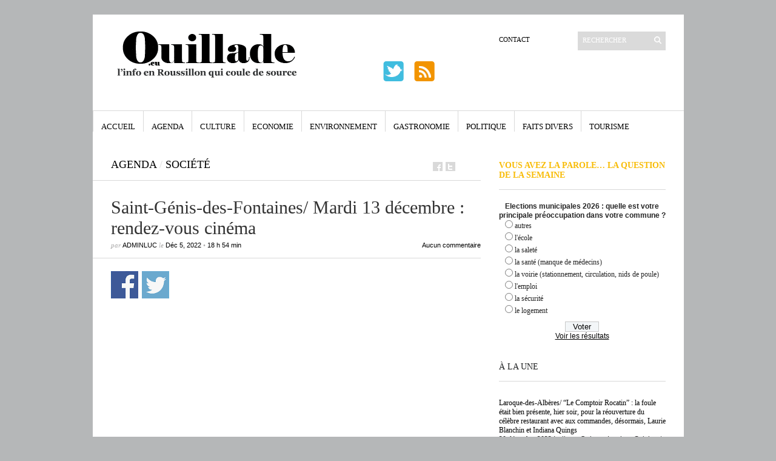

--- FILE ---
content_type: text/html; charset=UTF-8
request_url: https://ouillade.eu/agenda/saint-genis-des-fontaines-mardi-13-decembre-rendez-vous-cinema/266627
body_size: 22931
content:
<!DOCTYPE html PUBLIC "-//W3C//DTD XHTML 1.1//EN" "https://www.w3.org/TR/xhtml11/DTD/xhtml11.dtd">
<html xmlns="https://www.w3.org/1999/xhtml" dir="ltr" xml:lang="fr-FR">
    <head>
        <meta http-equiv="Content-Type" content="text/html; charset=UTF-8" />
        <title>Saint-Génis-des-Fontaines/ Mardi 13 décembre : rendez-vous cinéma | ouillade.eu</title>
        <meta http-equiv="Content-language" content="fr-FR" />
		<link rel="profile" href="https://gmpg.org/xfn/11" />
        <link rel="shortcut icon" href="https://ouillade.eu/wp-content/themes/ouillade-eu/images/favico.ico" type="image/x-icon" />
        <link rel="stylesheet" type="text/css" media="all" href="https://ouillade.eu/wp-content/themes/ouillade-eu/style.css" />
        <!--[if IE]><link rel="stylesheet" type="text/css" media="all" href="https://ouillade.eu/wp-content/themes/ouillade-eu/ie.css" /><![endif]-->

                <meta name='robots' content='max-image-preview:large' />
<link rel='dns-prefetch' href='//www.googletagmanager.com' />
<link rel="alternate" type="application/rss+xml" title="ouillade.eu &raquo; Flux" href="https://ouillade.eu/feed" />
<link rel="alternate" type="application/rss+xml" title="ouillade.eu &raquo; Flux des commentaires" href="https://ouillade.eu/comments/feed" />
<link rel="alternate" type="application/rss+xml" title="ouillade.eu &raquo; Saint-Génis-des-Fontaines/ Mardi 13 décembre : rendez-vous cinéma Flux des commentaires" href="https://ouillade.eu/agenda/saint-genis-des-fontaines-mardi-13-decembre-rendez-vous-cinema/266627/feed" />
<link rel='stylesheet' id='dashicons-css' href='https://ouillade.eu/wp-includes/css/dashicons.min.css?ver=d35fef' type='text/css' media='all' />
<link rel='stylesheet' id='thickbox-css' href='https://ouillade.eu/wp-includes/js/thickbox/thickbox.css?ver=d35fef' type='text/css' media='all' />
<link rel='stylesheet' id='wp-block-library-css' href='https://ouillade.eu/wp-includes/css/dist/block-library/style.min.css?ver=d35fef' type='text/css' media='all' />
<style id='classic-theme-styles-inline-css' type='text/css'>
/*! This file is auto-generated */
.wp-block-button__link{color:#fff;background-color:#32373c;border-radius:9999px;box-shadow:none;text-decoration:none;padding:calc(.667em + 2px) calc(1.333em + 2px);font-size:1.125em}.wp-block-file__button{background:#32373c;color:#fff;text-decoration:none}
</style>
<style id='global-styles-inline-css' type='text/css'>
:root{--wp--preset--aspect-ratio--square: 1;--wp--preset--aspect-ratio--4-3: 4/3;--wp--preset--aspect-ratio--3-4: 3/4;--wp--preset--aspect-ratio--3-2: 3/2;--wp--preset--aspect-ratio--2-3: 2/3;--wp--preset--aspect-ratio--16-9: 16/9;--wp--preset--aspect-ratio--9-16: 9/16;--wp--preset--color--black: #000000;--wp--preset--color--cyan-bluish-gray: #abb8c3;--wp--preset--color--white: #ffffff;--wp--preset--color--pale-pink: #f78da7;--wp--preset--color--vivid-red: #cf2e2e;--wp--preset--color--luminous-vivid-orange: #ff6900;--wp--preset--color--luminous-vivid-amber: #fcb900;--wp--preset--color--light-green-cyan: #7bdcb5;--wp--preset--color--vivid-green-cyan: #00d084;--wp--preset--color--pale-cyan-blue: #8ed1fc;--wp--preset--color--vivid-cyan-blue: #0693e3;--wp--preset--color--vivid-purple: #9b51e0;--wp--preset--gradient--vivid-cyan-blue-to-vivid-purple: linear-gradient(135deg,rgba(6,147,227,1) 0%,rgb(155,81,224) 100%);--wp--preset--gradient--light-green-cyan-to-vivid-green-cyan: linear-gradient(135deg,rgb(122,220,180) 0%,rgb(0,208,130) 100%);--wp--preset--gradient--luminous-vivid-amber-to-luminous-vivid-orange: linear-gradient(135deg,rgba(252,185,0,1) 0%,rgba(255,105,0,1) 100%);--wp--preset--gradient--luminous-vivid-orange-to-vivid-red: linear-gradient(135deg,rgba(255,105,0,1) 0%,rgb(207,46,46) 100%);--wp--preset--gradient--very-light-gray-to-cyan-bluish-gray: linear-gradient(135deg,rgb(238,238,238) 0%,rgb(169,184,195) 100%);--wp--preset--gradient--cool-to-warm-spectrum: linear-gradient(135deg,rgb(74,234,220) 0%,rgb(151,120,209) 20%,rgb(207,42,186) 40%,rgb(238,44,130) 60%,rgb(251,105,98) 80%,rgb(254,248,76) 100%);--wp--preset--gradient--blush-light-purple: linear-gradient(135deg,rgb(255,206,236) 0%,rgb(152,150,240) 100%);--wp--preset--gradient--blush-bordeaux: linear-gradient(135deg,rgb(254,205,165) 0%,rgb(254,45,45) 50%,rgb(107,0,62) 100%);--wp--preset--gradient--luminous-dusk: linear-gradient(135deg,rgb(255,203,112) 0%,rgb(199,81,192) 50%,rgb(65,88,208) 100%);--wp--preset--gradient--pale-ocean: linear-gradient(135deg,rgb(255,245,203) 0%,rgb(182,227,212) 50%,rgb(51,167,181) 100%);--wp--preset--gradient--electric-grass: linear-gradient(135deg,rgb(202,248,128) 0%,rgb(113,206,126) 100%);--wp--preset--gradient--midnight: linear-gradient(135deg,rgb(2,3,129) 0%,rgb(40,116,252) 100%);--wp--preset--font-size--small: 13px;--wp--preset--font-size--medium: 20px;--wp--preset--font-size--large: 36px;--wp--preset--font-size--x-large: 42px;--wp--preset--spacing--20: 0.44rem;--wp--preset--spacing--30: 0.67rem;--wp--preset--spacing--40: 1rem;--wp--preset--spacing--50: 1.5rem;--wp--preset--spacing--60: 2.25rem;--wp--preset--spacing--70: 3.38rem;--wp--preset--spacing--80: 5.06rem;--wp--preset--shadow--natural: 6px 6px 9px rgba(0, 0, 0, 0.2);--wp--preset--shadow--deep: 12px 12px 50px rgba(0, 0, 0, 0.4);--wp--preset--shadow--sharp: 6px 6px 0px rgba(0, 0, 0, 0.2);--wp--preset--shadow--outlined: 6px 6px 0px -3px rgba(255, 255, 255, 1), 6px 6px rgba(0, 0, 0, 1);--wp--preset--shadow--crisp: 6px 6px 0px rgba(0, 0, 0, 1);}:where(.is-layout-flex){gap: 0.5em;}:where(.is-layout-grid){gap: 0.5em;}body .is-layout-flex{display: flex;}.is-layout-flex{flex-wrap: wrap;align-items: center;}.is-layout-flex > :is(*, div){margin: 0;}body .is-layout-grid{display: grid;}.is-layout-grid > :is(*, div){margin: 0;}:where(.wp-block-columns.is-layout-flex){gap: 2em;}:where(.wp-block-columns.is-layout-grid){gap: 2em;}:where(.wp-block-post-template.is-layout-flex){gap: 1.25em;}:where(.wp-block-post-template.is-layout-grid){gap: 1.25em;}.has-black-color{color: var(--wp--preset--color--black) !important;}.has-cyan-bluish-gray-color{color: var(--wp--preset--color--cyan-bluish-gray) !important;}.has-white-color{color: var(--wp--preset--color--white) !important;}.has-pale-pink-color{color: var(--wp--preset--color--pale-pink) !important;}.has-vivid-red-color{color: var(--wp--preset--color--vivid-red) !important;}.has-luminous-vivid-orange-color{color: var(--wp--preset--color--luminous-vivid-orange) !important;}.has-luminous-vivid-amber-color{color: var(--wp--preset--color--luminous-vivid-amber) !important;}.has-light-green-cyan-color{color: var(--wp--preset--color--light-green-cyan) !important;}.has-vivid-green-cyan-color{color: var(--wp--preset--color--vivid-green-cyan) !important;}.has-pale-cyan-blue-color{color: var(--wp--preset--color--pale-cyan-blue) !important;}.has-vivid-cyan-blue-color{color: var(--wp--preset--color--vivid-cyan-blue) !important;}.has-vivid-purple-color{color: var(--wp--preset--color--vivid-purple) !important;}.has-black-background-color{background-color: var(--wp--preset--color--black) !important;}.has-cyan-bluish-gray-background-color{background-color: var(--wp--preset--color--cyan-bluish-gray) !important;}.has-white-background-color{background-color: var(--wp--preset--color--white) !important;}.has-pale-pink-background-color{background-color: var(--wp--preset--color--pale-pink) !important;}.has-vivid-red-background-color{background-color: var(--wp--preset--color--vivid-red) !important;}.has-luminous-vivid-orange-background-color{background-color: var(--wp--preset--color--luminous-vivid-orange) !important;}.has-luminous-vivid-amber-background-color{background-color: var(--wp--preset--color--luminous-vivid-amber) !important;}.has-light-green-cyan-background-color{background-color: var(--wp--preset--color--light-green-cyan) !important;}.has-vivid-green-cyan-background-color{background-color: var(--wp--preset--color--vivid-green-cyan) !important;}.has-pale-cyan-blue-background-color{background-color: var(--wp--preset--color--pale-cyan-blue) !important;}.has-vivid-cyan-blue-background-color{background-color: var(--wp--preset--color--vivid-cyan-blue) !important;}.has-vivid-purple-background-color{background-color: var(--wp--preset--color--vivid-purple) !important;}.has-black-border-color{border-color: var(--wp--preset--color--black) !important;}.has-cyan-bluish-gray-border-color{border-color: var(--wp--preset--color--cyan-bluish-gray) !important;}.has-white-border-color{border-color: var(--wp--preset--color--white) !important;}.has-pale-pink-border-color{border-color: var(--wp--preset--color--pale-pink) !important;}.has-vivid-red-border-color{border-color: var(--wp--preset--color--vivid-red) !important;}.has-luminous-vivid-orange-border-color{border-color: var(--wp--preset--color--luminous-vivid-orange) !important;}.has-luminous-vivid-amber-border-color{border-color: var(--wp--preset--color--luminous-vivid-amber) !important;}.has-light-green-cyan-border-color{border-color: var(--wp--preset--color--light-green-cyan) !important;}.has-vivid-green-cyan-border-color{border-color: var(--wp--preset--color--vivid-green-cyan) !important;}.has-pale-cyan-blue-border-color{border-color: var(--wp--preset--color--pale-cyan-blue) !important;}.has-vivid-cyan-blue-border-color{border-color: var(--wp--preset--color--vivid-cyan-blue) !important;}.has-vivid-purple-border-color{border-color: var(--wp--preset--color--vivid-purple) !important;}.has-vivid-cyan-blue-to-vivid-purple-gradient-background{background: var(--wp--preset--gradient--vivid-cyan-blue-to-vivid-purple) !important;}.has-light-green-cyan-to-vivid-green-cyan-gradient-background{background: var(--wp--preset--gradient--light-green-cyan-to-vivid-green-cyan) !important;}.has-luminous-vivid-amber-to-luminous-vivid-orange-gradient-background{background: var(--wp--preset--gradient--luminous-vivid-amber-to-luminous-vivid-orange) !important;}.has-luminous-vivid-orange-to-vivid-red-gradient-background{background: var(--wp--preset--gradient--luminous-vivid-orange-to-vivid-red) !important;}.has-very-light-gray-to-cyan-bluish-gray-gradient-background{background: var(--wp--preset--gradient--very-light-gray-to-cyan-bluish-gray) !important;}.has-cool-to-warm-spectrum-gradient-background{background: var(--wp--preset--gradient--cool-to-warm-spectrum) !important;}.has-blush-light-purple-gradient-background{background: var(--wp--preset--gradient--blush-light-purple) !important;}.has-blush-bordeaux-gradient-background{background: var(--wp--preset--gradient--blush-bordeaux) !important;}.has-luminous-dusk-gradient-background{background: var(--wp--preset--gradient--luminous-dusk) !important;}.has-pale-ocean-gradient-background{background: var(--wp--preset--gradient--pale-ocean) !important;}.has-electric-grass-gradient-background{background: var(--wp--preset--gradient--electric-grass) !important;}.has-midnight-gradient-background{background: var(--wp--preset--gradient--midnight) !important;}.has-small-font-size{font-size: var(--wp--preset--font-size--small) !important;}.has-medium-font-size{font-size: var(--wp--preset--font-size--medium) !important;}.has-large-font-size{font-size: var(--wp--preset--font-size--large) !important;}.has-x-large-font-size{font-size: var(--wp--preset--font-size--x-large) !important;}
:where(.wp-block-post-template.is-layout-flex){gap: 1.25em;}:where(.wp-block-post-template.is-layout-grid){gap: 1.25em;}
:where(.wp-block-columns.is-layout-flex){gap: 2em;}:where(.wp-block-columns.is-layout-grid){gap: 2em;}
:root :where(.wp-block-pullquote){font-size: 1.5em;line-height: 1.6;}
</style>
<link rel='stylesheet' id='wp-polls-css' href='https://ouillade.eu/wp-content/plugins/wp-polls/polls-css.css?ver=2.77.0' type='text/css' media='all' />
<style id='wp-polls-inline-css' type='text/css'>
.wp-polls .pollbar {
	margin: 1px;
	font-size: 6px;
	line-height: 8px;
	height: 8px;
	background-image: url('https://ouillade.eu/wp-content/plugins/wp-polls/images/default/pollbg.gif');
	border: 1px solid #c8c8c8;
}

</style>
<link rel='stylesheet' id='wp-social-sharing-css' href='https://ouillade.eu/wp-content/plugins/wp-social-sharing/static/socialshare.css?ver=1.6' type='text/css' media='all' />
<script type="text/javascript" src="https://ouillade.eu/wp-includes/js/jquery/jquery.min.js?ver=3.7.1" id="jquery-core-js"></script>
<script type="text/javascript" src="https://ouillade.eu/wp-includes/js/jquery/jquery-migrate.min.js?ver=3.4.1" id="jquery-migrate-js"></script>
<script type="text/javascript" src="https://ouillade.eu/wp-includes/js/swfobject.js?ver=2.2-20120417" id="swfobject-js"></script>
<script type="text/javascript" src="https://ouillade.eu/wp-content/themes/ouillade-eu/js/jquery.cycle.all.min.js?ver=d35fef" id="cycle-js"></script>
<script type="text/javascript" src="https://ouillade.eu/wp-content/themes/ouillade-eu/js/jquery.cookie.js?ver=d35fef" id="cookie-js"></script>
<script type="text/javascript" src="https://ouillade.eu/wp-content/themes/ouillade-eu/js/script.js?ver=d35fef" id="script-js"></script>

<!-- Extrait Google Analytics ajouté par Site Kit -->
<script type="text/javascript" src="https://www.googletagmanager.com/gtag/js?id=UA-273633785-1" id="google_gtagjs-js" async></script>
<script type="text/javascript" id="google_gtagjs-js-after">
/* <![CDATA[ */
window.dataLayer = window.dataLayer || [];function gtag(){dataLayer.push(arguments);}
gtag('set', 'linker', {"domains":["ouillade.eu"]} );
gtag("js", new Date());
gtag("set", "developer_id.dZTNiMT", true);
gtag("config", "UA-273633785-1", {"anonymize_ip":true});
gtag("config", "G-DYNXG1PK4X");
/* ]]> */
</script>

<!-- Arrêter l&#039;extrait Google Analytics ajouté par Site Kit -->
<link rel="https://api.w.org/" href="https://ouillade.eu/wp-json/" /><link rel="alternate" title="JSON" type="application/json" href="https://ouillade.eu/wp-json/wp/v2/posts/266627" />
<link rel="canonical" href="https://ouillade.eu/agenda/saint-genis-des-fontaines-mardi-13-decembre-rendez-vous-cinema/266627" />
<link rel='shortlink' href='https://ouillade.eu/?p=266627' />
<link rel="alternate" title="oEmbed (JSON)" type="application/json+oembed" href="https://ouillade.eu/wp-json/oembed/1.0/embed?url=https%3A%2F%2Fouillade.eu%2Fagenda%2Fsaint-genis-des-fontaines-mardi-13-decembre-rendez-vous-cinema%2F266627" />
<link rel="alternate" title="oEmbed (XML)" type="text/xml+oembed" href="https://ouillade.eu/wp-json/oembed/1.0/embed?url=https%3A%2F%2Fouillade.eu%2Fagenda%2Fsaint-genis-des-fontaines-mardi-13-decembre-rendez-vous-cinema%2F266627&#038;format=xml" />
<style>
		#category-posts-3-internal ul {padding: 0;}
#category-posts-3-internal .cat-post-item img {max-width: initial; max-height: initial; margin: initial;}
#category-posts-3-internal .cat-post-author {margin-bottom: 0;}
#category-posts-3-internal .cat-post-thumbnail {margin: 5px 10px 5px 0;}
#category-posts-3-internal .cat-post-item:before {content: ""; clear: both;}
#category-posts-3-internal .cat-post-excerpt-more {display: inline-block;}
#category-posts-3-internal .cat-post-item {list-style: none; margin: 3px 0 10px; padding: 3px 0;}
#category-posts-3-internal .cat-post-current .cat-post-title {font-weight: bold; text-transform: uppercase;}
#category-posts-3-internal [class*=cat-post-tax] {font-size: 0.85em;}
#category-posts-3-internal [class*=cat-post-tax] * {display:inline-block;}
#category-posts-3-internal .cat-post-item:after {content: ""; display: table;	clear: both;}
#category-posts-3-internal .cat-post-item .cat-post-title {overflow: hidden;text-overflow: ellipsis;white-space: initial;display: -webkit-box;-webkit-line-clamp: 5;-webkit-box-orient: vertical;padding-bottom: 0 !important;}
#category-posts-3-internal .cpwp-wrap-text p {display: inline;}
#category-posts-3-internal .cat-post-item .cpwp-wrap-text {overflow: hidden;text-overflow: ellipsis;white-space: initial;display: -webkit-box;-webkit-line-clamp: 20;-webkit-box-orient: vertical;padding-bottom: 0 !important;}
#category-posts-3-internal p.cpwp-excerpt-text {min-width: 120px;}
#category-posts-3-internal .cat-post-item:after {content: ""; display: table;	clear: both;}
#category-posts-3-internal .cat-post-thumbnail {display:block; float:left; margin:5px 10px 5px 0;}
#category-posts-3-internal .cat-post-crop {overflow:hidden;display:block;}
#category-posts-3-internal p {margin:5px 0 0 0}
#category-posts-3-internal li > div {margin:5px 0 0 0; clear:both;}
#category-posts-3-internal .dashicons {vertical-align:middle;}
#category-posts-3-internal .cat-post-thumbnail .cat-post-crop img {height: 290px;}
#category-posts-3-internal .cat-post-thumbnail .cat-post-crop img {width: 290px;}
#category-posts-3-internal .cat-post-thumbnail .cat-post-crop img {object-fit: cover; max-width: 100%; display: block;}
#category-posts-3-internal .cat-post-thumbnail .cat-post-crop-not-supported img {width: 100%;}
#category-posts-3-internal .cat-post-thumbnail {max-width:100%;}
#category-posts-3-internal .cat-post-item img {margin: initial;}
#category-posts-4-internal ul {padding: 0;}
#category-posts-4-internal .cat-post-item img {max-width: initial; max-height: initial; margin: initial;}
#category-posts-4-internal .cat-post-author {margin-bottom: 0;}
#category-posts-4-internal .cat-post-thumbnail {margin: 5px 10px 5px 0;}
#category-posts-4-internal .cat-post-item:before {content: ""; clear: both;}
#category-posts-4-internal .cat-post-excerpt-more {display: inline-block;}
#category-posts-4-internal .cat-post-item {list-style: none; margin: 3px 0 10px; padding: 3px 0;}
#category-posts-4-internal .cat-post-current .cat-post-title {font-weight: bold; text-transform: uppercase;}
#category-posts-4-internal [class*=cat-post-tax] {font-size: 0.85em;}
#category-posts-4-internal [class*=cat-post-tax] * {display:inline-block;}
#category-posts-4-internal .cat-post-item:after {content: ""; display: table;	clear: both;}
#category-posts-4-internal .cat-post-item .cat-post-title {overflow: hidden;text-overflow: ellipsis;white-space: initial;display: -webkit-box;-webkit-line-clamp: 0;-webkit-box-orient: vertical;padding-bottom: 0 !important;}
#category-posts-4-internal .cpwp-wrap-text p {display: inline;}
#category-posts-4-internal .cat-post-item .cpwp-wrap-text {overflow: hidden;text-overflow: ellipsis;white-space: initial;display: -webkit-box;-webkit-line-clamp: 2;-webkit-box-orient: vertical;padding-bottom: 0 !important;}
#category-posts-4-internal p.cpwp-excerpt-text {min-width: 120px;}
#category-posts-4-internal .cat-post-item:after {content: ""; display: table;	clear: both;}
#category-posts-4-internal .cat-post-thumbnail {display:block; float:left; margin:5px 10px 5px 0;}
#category-posts-4-internal .cat-post-crop {overflow:hidden;display:block;}
#category-posts-4-internal p {margin:5px 0 0 0}
#category-posts-4-internal li > div {margin:5px 0 0 0; clear:both;}
#category-posts-4-internal .dashicons {vertical-align:middle;}
#category-posts-4-internal .cat-post-thumbnail .cat-post-crop img {height: 290px;}
#category-posts-4-internal .cat-post-thumbnail .cat-post-crop img {width: 290px;}
#category-posts-4-internal .cat-post-thumbnail .cat-post-crop img {object-fit: cover; max-width: 100%; display: block;}
#category-posts-4-internal .cat-post-thumbnail .cat-post-crop-not-supported img {width: 100%;}
#category-posts-4-internal .cat-post-thumbnail {max-width:100%;}
#category-posts-4-internal .cat-post-item img {margin: initial;}
</style>
		<meta name="generator" content="Site Kit by Google 1.94.0" />	<style>
	div.kd_ads{width:100%;}
div.kd_ads_block{display:block;overflow:hidden;margin:0 auto 0 auto;}
div.kd_ads_block a.kdads-link{background:transparent;display:block;float:left;}
div.advertisehere{width:100%;display:block;text-align:center;}
div.kd_ads_block a.kdads-empty{background:#e7e7e7;display:block;float:left;border:#CCC 1px solid;color:#666;font-weight:bold;font-size:12px;text-align:center;}
div.kd_ads_block a.kdads-empty:hover{background:#DDD;display:block;border:#999 1px solid;color:#333;text-decoration:none;}

#advertise	table { width:98%;border:1px solid;  margin:1em auto; border-collapse:collapse; }
#advertise	td {  padding:.6em 1em; text-align:center; }
#advertise .column1{text-align:left;}
#advertise	thead th {text-align:center;border-bottom:1px solid;font:bold 1.2em/1.5em "Century Gothic","Trebuchet MS",Arial,Helvetica,sans-serif;}
	</style>
<meta property="og:locale" content="en_US" />
<link rel="publisher" href="" />
<meta name="google-site-verification" content="" />
<meta name="msvalidate.01" content="" />
<meta name="alexaVerifyID" content="" />
<meta name="yandex-verification" content="" />
<meta name="p:domain_verify" content="" />
<meta property="og:site_name" content="ouillade.eu" />
<meta property="article:publisher" content="" />
<meta property="article:author" content="" />
<meta name="twitter:card" content="summary_large_image"/>
<meta name="twitter:site" content="@"/>
<meta name="twitter:domain" content=""/>
<meta name="twitter:creator" content="@"/>    
<meta name="robots" content="index, follow" />
<meta name="revisit-after" content="21 days" />
<meta name="creator" content="Name,Designer,Email Address,or Company" />
<meta name="publisher" content="Designer, Company or Website Name" />
<meta property="og:type" content="article" />
<meta property="og:title" content="Saint-Génis-des-Fontaines/ Mardi 13 décembre : rendez-vous cinéma" />
<meta property="og:description" content=" &nbsp; Depuis plusieurs mois, les amateurs ou les simples curieux de septième Art peuvent assister à des séances de cinéma pas comme les autres " />
<meta property="og:url" content="https://ouillade.eu/agenda/saint-genis-des-fontaines-mardi-13-decembre-rendez-vous-cinema/266627" />
<meta property="article:section" content="Agenda"  />
<meta property="article:published_time" content="2022-12-05 18:54:35"/>
<meta property="article:modified_time" content="2022-12-06 07:55:00" />
<meta property="og:updated_time" content="2022-12-06 06:55:00" />
<meta property="og:image" content="" />
<meta property="og:image" content="" />
<meta name="twitter:image:src" content="" />
<meta itemprop="name" content="Saint-Génis-des-Fontaines/ Mardi 13 décembre : rendez-vous cinéma">
<meta itemprop="description" content=" &nbsp; Depuis plusieurs mois, les amateurs ou les simples curieux de septième Art peuvent assister à des séances de cinéma pas comme les autres ">
<meta itemprop="image" content="" >
<meta name="classification" content="rendez-vous cinéma, Saint-Génis-des-Fontaines" />
<meta name="distribution" content="Agenda" />
<meta name="rating" content="Agenda" />
        	</head>
	<body style="background-color: #b5b7b8;">
        <div class="wrapper">

            <div class="header clear">

                <div class="logo">
                    <a href="https://ouillade.eu"><img src="https://storage.googleapis.com/stateless-ouillade-eu/2023/03/31477e53-logo-ouillade.png" alt="ouillade.eu"/></a>
                </div>



                
                <div class="search">
    <form method="get" id="searchform" action="https://ouillade.eu">
        <fieldset>
            <input name="s" type="text" onfocus="if(this.value=='RECHERCHER')this.value='';if(this.style.testTransform=='uppercase')this.style.testTransform = 'lowercase';"
                   onblur="if(this.value=='')this.value='RECHERCHER';if(this.style.testTransform=='lowercase')this.style.testTransform = 'uppercase';" value="RECHERCHER" />
            <button type="submit"></button>
        </fieldset>
    </form>
</div>
                <div class="menu"><ul id="menu-top-menu" class=""><li id="menu-item-1066" class="menu-item menu-item-type-post_type menu-item-object-page menu-item-1066"><a href="https://ouillade.eu/a-propos">Contact</a></li>
</ul></div><div  class="pub-bandeau-top">				
<!-- DEBUT du code HTML zanox-affiliate -->
<!-- (Le code HTML zanox-affiliate ne peut pas �tre modifi� pour pr�server une fonctionnalit� parfaite !)
<a href="http://ad.zanox.com/ppc/?19645645C1873208303T"><img src="http://ad.zanox.com/ppv/?19645645C1873208303" align="bottom" width="468" height="60" border="0" hspace="1" alt="10.11 Campagne 6 : Offre Open 468x60"></a>-->
<table width="468" border="0" cellspacing="0" cellpadding="0">
  <tr>
    <td valign="bottom"><a href="https://twitter.com/Ouilladeeu" target="_blank"><img src="/wp-content/themes/ouillade-eu/images/twitter.png" style=" vertical-align: baseline"  width="39" height="39" hspace="0" alt="twitter" border="0"></a>&nbsp;&nbsp;&nbsp;
	<a href="https://www.ouillade.eu/feed" target="_blank"><img src="/wp-content/themes/ouillade-eu/images/rss.png" style=" vertical-align: baseline"  width="39" height="39" hspace="0" alt="RSS" border="0"></a>
</td>
    <td width="282" height="76" style="vertical-align:top;">&nbsp;<!--<a href="http://www.puthier.com" target="_blank"><img src="https://www.ouillade.eu/pub/logo_282x76.jpg" style="border-color:#000000; border:solid thin #000000" align="right" width="282" height="76" hspace="0" alt="C.Puthier Immobilier"></a>--></td>
  </tr>
</table><!-- FIN du code HTML zanox-affiliate --> 


</div>
            </div>

            <div class="nav"><ul id="dd" class="dd"><li id="menu-item-1072" class="menu-item menu-item-type-custom menu-item-object-custom menu-item-home menu-item-1072"><a href="https://ouillade.eu">Accueil</a></li>
<li id="menu-item-1067" class="menu-item menu-item-type-taxonomy menu-item-object-category current-post-ancestor current-menu-parent current-post-parent menu-item-1067"><a href="https://ouillade.eu/category/agenda">Agenda</a></li>
<li id="menu-item-1068" class="menu-item menu-item-type-taxonomy menu-item-object-category menu-item-1068"><a href="https://ouillade.eu/category/culture">Culture</a></li>
<li id="menu-item-1069" class="menu-item menu-item-type-taxonomy menu-item-object-category menu-item-1069"><a href="https://ouillade.eu/category/economie">Economie</a></li>
<li id="menu-item-1166" class="menu-item menu-item-type-taxonomy menu-item-object-category menu-item-1166"><a href="https://ouillade.eu/category/environnement">Environnement</a></li>
<li id="menu-item-1070" class="menu-item menu-item-type-taxonomy menu-item-object-category menu-item-1070"><a href="https://ouillade.eu/category/gastronomie">Gastronomie</a></li>
<li id="menu-item-1071" class="menu-item menu-item-type-taxonomy menu-item-object-category menu-item-1071"><a href="https://ouillade.eu/category/politique">Politique</a></li>
<li id="menu-item-1251" class="menu-item menu-item-type-taxonomy menu-item-object-category menu-item-1251"><a href="https://ouillade.eu/category/faits-divers">Faits Divers</a></li>
<li id="menu-item-1252" class="menu-item menu-item-type-taxonomy menu-item-object-category menu-item-1252"><a href="https://ouillade.eu/category/tourisme">Tourisme</a></li>
</ul></div>			
						
			

            <!-- Container -->
            <div id="container" class="clear">
                <!-- Content -->
                <div id="content">

            
        <div class="content-title">
            <a href="https://ouillade.eu/category/agenda" rel="category tag">Agenda</a> <span>/</span> <a href="https://ouillade.eu/category/societe" rel="category tag">Société</a>            <a href="https://facebook.com/share.php?u=https://ouillade.eu/agenda/saint-genis-des-fontaines-mardi-13-decembre-rendez-vous-cinema/266627&amp;t=Saint-G%C3%A9nis-des-Fontaines%2F+Mardi+13+d%C3%A9cembre+%3A+rendez-vous+cin%C3%A9ma" target="_blank" class="f" title="Facebook"></a>
            <a href="https://twitter.com/home?status=Saint-Génis-des-Fontaines/ Mardi 13 décembre : rendez-vous cinéma https://ouillade.eu/agenda/saint-genis-des-fontaines-mardi-13-decembre-rendez-vous-cinema/266627" target="_blank" class="t" title="Twitter"></a>

        </div>

        <div class="entry">
            <div class="single clear post-266627 post type-post status-publish format-standard hentry category-agenda category-societe tag-rendez-vous-cinema tag-saint-genis-des-fontaines" id="post_266627">
                <div class="post-meta">
				<div class="kd_ads">
					<div class="kd_ads_block" style="width:610px;">	
					
					</div>
				</div><br>
                    <h1>Saint-Génis-des-Fontaines/ Mardi 13 décembre : rendez-vous cinéma</h1>
                    par <span class="post-author"><a href="https://ouillade.eu/author/adminluc" title="Posts by adminLuc">adminLuc</a></span> le <span
                        class="post-date">Déc 5, 2022</span> &bull; <span>18 h 54 min</span> <a
                        href="#comments" class="post-comms">Aucun commentaire</a></div>						
                <div class="post-content">		<div class="social-sharing ss-social-sharing">
				        <a onclick="return ss_plugin_loadpopup_js(this);" rel="external nofollow" class="ss-button-facebook" href="http://www.facebook.com/sharer/sharer.php?u=https%3A%2F%2Fouillade.eu%2Fagenda%2Fsaint-genis-des-fontaines-mardi-13-decembre-rendez-vous-cinema%2F266627" target="_blank" >Partager sur Facebook</a><a onclick="return ss_plugin_loadpopup_js(this);" rel="external nofollow" class="ss-button-twitter" href="http://twitter.com/intent/tweet/?text=Saint-G%C3%A9nis-des-Fontaines%2F+Mardi+13+d%C3%A9cembre+%3A+rendez-vous+cin%C3%A9ma&url=https%3A%2F%2Fouillade.eu%2Fagenda%2Fsaint-genis-des-fontaines-mardi-13-decembre-rendez-vous-cinema%2F266627" target="_blank">Partager sur Twitter</a>	        	    </div>
	    <p><img fetchpriority="high" decoding="async" class="aligncenter size-medium wp-image-266628" src="https://storage.googleapis.com/stateless-ouillade-eu/2022/12/3aa62c54-saint_genis_cinema-1415x2000.png" alt="" width="1415" height="2000" /></p>
<p>&nbsp;</p>
<p><em><strong>Depuis plusieurs mois, les amateurs ou les simples curieux de septième Art peuvent assister à des séances de cinéma pas comme les autres et à petit tarif. Prochain rendez-vous le 13 décembre</strong></em></p>
<p><img decoding="async" class="aligncenter size-medium wp-image-266629" src="https://storage.googleapis.com/stateless-ouillade-eu/2022/12/4c44feb1-saint_genis_cinema-2000x1500.jpg" alt="" width="2000" height="1500" /></p>
<p>&nbsp;</p>
<p>Découverte. Ici, pas de projection de films à grands moyens ou battant des records d’affluence.</p>
<p>Place à des œuvres plus intimes, autant de reflets de la richesse cinématographique mondiale. <em>« L’idée était de proposer ici des films art et essai de qualité, faire découvrir du cinéma peu diffusé »</em> explique Marie Demunter, saint-genisienne passionnée de septième Art, initiatrice de ces soirées organisées par l’association Cinémaginaire et la municipalité, notamment Monique masgrau, adjointe en charge de la culture et de l&#8217;animation.</p>
<p>Convivialité. Ces événements mensuels ambitionnent par ailleurs de tisser du lien entre les participants. <em>« Au cours de ce ciné-apéro, entre les deux projections proposées chaque soirée, nous offrons un verre : l’occasion de créer un moment convivial et d’inviter les gens à échanger »</em>.</p>
<p>Originalité. Une trentaine de personnes se déplacent régulièrement à la salle de La Prade qui accueille l’événement. Marie Demunter se montre optimiste quant à l’avenir de ces soirées. <em>« Les gens peuvent venir sans hésiter. Les films sont de qualité. Par ailleurs, le public est accompagné dans cette découverte. En effet, je présente personnellement la programmation en début de séance »</em>. Autre touche d’originalité qui a été fort appréciée par les enfants et les adultes au cours de l’année écoulée : la présence de transats qui permettent de savourer la séance en toute décontraction. Avis aux spectateurs frileux : ils sont invités à amener leur couverture ou leur plaid !</p>
<p>&nbsp;</p>
<p><strong>En pratique</strong></p>
<p><em>Lieu de projection :</em> espace de La Prade</p>
<p><em>Tarifs : u</em>n film : 5 euros ; 2 films : 8 euros ; réduit (moins de 14 ans) : 3 euros</p>
<p><em>Infos.</em> tél. 04 68 08 22 16</p>
<p><em>Prochain rendez-vous le 13 décembre : soirée spéciale court-métrage</em></p>
<p>18H 15 : Pat et Mat en hiver &#8211; 40 min &#8211; dès 3 ans</p>
<p>Pat et Mat, deux amis bricoleurs qui font face au froid de l&#8217;hiver et à l&#8217;approche des fêtes de fin d&#8217;année.</p>
<p>https://www.allocine.fr/video/player_gen_cmedia=19585531&#038;cfilm=271567.html</p>
<p>19H: Apéritif</p>
<p>20H : Pères et impairs &#8211; 1h15 &#8211; 6 courts-métrages &#8211; dès 12 ans (et adultes)</p>
<p class="ox-99d07f0dd4-MsoNormal"><span style="font-size: large;"><i>En questionnant la figure du père, les films de ce programme se proposent d&#8217;explorer les liens familiaux, thème à résonance tant individuelle que collective.</i></span><span style="font-size: large;"><br />
</span></p>
<p class="ox-99d07f0dd4-MsoNormal"><a tabindex="9999" href="https://www.allocine.fr/video/player_gen_cmedia=19585736&amp;cfilm=277498.html" target="_blank" rel="noopener"><span style="font-size: large;">https://www.allocine.fr/video/player_gen_cmedia=19585736&amp;cfilm=277498.html</span></a></p>
<p>&nbsp;</p>
					<div align="center" style="padding-top:15px; padding-bottom:55px">
							
<script type="text/javascript">

google_ad_client = "ca-pub-4336029081755058";
/* Ouillade banniere */
google_ad_slot = "1437896463";
google_ad_width = 468;
google_ad_height = 60;


</script>

<script type="text/javascript" src="https://pagead2.googlesyndication.com/pagead/show_ads.js">
</script>
					</div>
					<div align="center" style="padding-top:15px; padding-bottom:5px">
							
<script type="text/javascript">

google_ad_client = "ca-pub-4336029081755058";
/* Ouillade banniere */
google_ad_slot = "1437896463";
google_ad_width = 468;
google_ad_height = 60;


</script>

<script type="text/javascript" src="https://pagead2.googlesyndication.com/pagead/show_ads.js">
</script>
					</div>
				</div>
                <div class="post-footer"><strong>Tags: </strong><a href="https://ouillade.eu/tag/rendez-vous-cinema" rel="tag">rendez-vous cinéma</a>, <a href="https://ouillade.eu/tag/saint-genis-des-fontaines" rel="tag">Saint-Génis-des-Fontaines</a></div>
            </div>
            <div class="post-navigation clear">
                                                            <a class="post-prev" href="https://ouillade.eu/politique/election-departementale-partielle-canton-10-canohes-et-perpignan-v-contrairement-a-nos-elucubrations-le-groupe-des-conseillers-departementaux-dci-66-a-toujours-soutenu-le-binome-jean-louis-chamb/266622"><em>Article précédent</em><span>Élection départementale partielle/ Canton 10 (Canohès et Perpignan V) : contrairement à nos élucubrations, le Groupe des conseillers départementaux DCI-66 a toujours soutenu le binôme Jean-Louis Chambon & Florence Micolau</span></a>
                                                                <a class="post-next" href="https://ouillade.eu/agenda/p-o-chambre-de-metiers-et-de-lartisanat-mise-en-lumiere-des-savoir-faire-artisanaux/266633"><em>Article suivant</em><span>P-O/ Chambre de Métiers et de l'Artisanat : mise en lumière des savoir-faire artisanaux...</span></a>
                                    <div class="line"></div>
            </div>
        </div>

            
<!-- #comments -->

    </div>
            <!-- /Content -->

            <div class="sidebar">
<div id="polls-widget-3" class="widget_polls-widget widget"><h3>Vous avez la parole&#8230;              La question de la semaine</h3><div class="widget-body clear"><div id="polls-321" class="wp-polls">
	<form id="polls_form_321" class="wp-polls-form" action="/index.php" method="post">
		<p style="display: none;"><input type="hidden" id="poll_321_nonce" name="wp-polls-nonce" value="1791718677" /></p>
		<p style="display: none;"><input type="hidden" name="poll_id" value="321" /></p>
		<p style="text-align: center;"><strong>Elections municipales 2026 : quelle est votre principale préoccupation dans votre commune ?</strong><br></p><div id="polls-321-ans" class="wp-polls-ans"><ul class="wp-polls-ul">
		<li><input type="radio" id="poll-answer-1245" name="poll_321" value="1245" /> <label for="poll-answer-1245">autres</label></li>
		<li><input type="radio" id="poll-answer-1244" name="poll_321" value="1244" /> <label for="poll-answer-1244">l'école</label></li>
		<li><input type="radio" id="poll-answer-1243" name="poll_321" value="1243" /> <label for="poll-answer-1243">la saleté</label></li>
		<li><input type="radio" id="poll-answer-1242" name="poll_321" value="1242" /> <label for="poll-answer-1242">la santé (manque de médecins)</label></li>
		<li><input type="radio" id="poll-answer-1241" name="poll_321" value="1241" /> <label for="poll-answer-1241">la voirie (stationnement, circulation, nids de poule)</label></li>
		<li><input type="radio" id="poll-answer-1240" name="poll_321" value="1240" /> <label for="poll-answer-1240">l'emploi</label></li>
		<li><input type="radio" id="poll-answer-1239" name="poll_321" value="1239" /> <label for="poll-answer-1239">la sécurité</label></li>
		<li><input type="radio" id="poll-answer-1238" name="poll_321" value="1238" /> <label for="poll-answer-1238">le logement</label></li>
		</ul><p style="text-align: center;"><input type="button" name="vote" value="   Voter   " class="Buttons" onclick="poll_vote(321);" /></p><p style="text-align: center;"><a href="#ViewPollResults" onclick="poll_result(321); return false;" title="Voir les résultats de ce sondage">Voir les résultats</a></p></div>
	</form>
</div>
<div id="polls-321-loading" class="wp-polls-loading"><img src="https://ouillade.eu/wp-content/plugins/wp-polls/images/loading.gif" width="16" height="16" alt="Chargement ..." title="Chargement ..." class="wp-polls-image" />&nbsp;Chargement ...</div>
</div></div><div id="category-posts-3" class="cat-post-widget widget"><h3>À la une</h3><div class="widget-body clear"><ul id="category-posts-3-internal" class="category-posts-internal">
<li class='cat-post-item'><div><a class="cat-post-title" href="https://ouillade.eu/agenda/laroque-des-alberes-le-comptoir-rocatin-la-foule-etait-bien-presente-hier-soir-pour-la-reouverture-du-celebre-restaurant-avec-aux-commandes-desormais-laurie-blanchin-et-indiana-quings/288146" rel="bookmark">Laroque-des-Albères/ &#8220;Le Comptoir Rocatin&#8221; : la foule était bien présente, hier soir, pour la réouverture du célèbre restaurant avec aux commandes, désormais, Laurie Blanchin et Indiana Quings</a>
<span class="cat-post-date post-date">20 décembre 2023</span>
<p class="cpwp-excerpt-text">Indiana Quings, Loulou, Sylvie et Laurie Blanchin. L&#8217;incontournable photo de la soirée, en famille ! &nbsp; Belle soirée, hier, à Laroque-des-Albères, où Laurie Blanchin et Indiana Quings reprenaient officiellement les commandes du restaurant &#8220;Le Comptoir Rocatin&#8221;, en présence de très nombreux amis, venus des quatre coins des Albères et de la côte vermeille notamment, où le père de Laurie, Loulou, internationalement (re)connu, a tenu le non moins célèbre restaurant &#8220;La Llonja&#8221;, sur les quais de Port-Argelès, temple d&#8217;une authentique cuisine de la mer, servie sur une cuisson parfaite. Une légende culinaire ! Que Laurie et Indiana espèrent bien perpétuer avec autant de succès &nbsp; En salle, au comptoir, en terrasse, en cuisine (jusque dans les escaliers menant à la salle à manger du 1er étage et dans la rue), il y avait beaucoup, beaucoup de monde hier soir au &#8220;Comptoir Rocatin&#8221;, où les convives ont pu avoir un aperçu du talent culinaire de la nouvelle équipe en place, servi sous forme d&#8217;amuse-bouches irrésistibles.  Le maire de Sorède, Yves Porteix, était venu en voisin, pour rejoindre son collègue Christian Nauté, maire de Laroque-des-Albères. Laurie aux côtés de l&#8217;Argelésien Marc Badia, chef d&#8217;entreprise et restaurateur (&#8220;La Réserve&#8221; notamment), personnage emblématique d&#8217;Argelès-plage, par ailleurs efficace et très présent délégué consulaire de la Chambre de Commerce et d&#8217;Industrie des Pyrénées-Orientales (CCIPO). &nbsp; C&#8217;est dans une excellente ambiance, que chacun(e) a pu (re)découvrir cet établissement à l&#8217;architecture unique, (d)étonnante ! Un lieu créé de toute(s) pièce(s), du sol au toit, en passant par le plafond-mezzanine et la terrasse-jardin, avec un mobilier original ; un endroit ouvert il y a à peine une poignée d&#8217;années, où le concept déroule une atmosphère enveloppée dans des matériaux nobles, naturels. D&#8217;entrée, on a envie d&#8217;y installer sa propre résidence culinaire secondaire, d&#8217;autant plus et d&#8217;autant mieux que le village de Laroque &#8211; l&#8217;autre Perle des Albères avec Sorède &#8211; grouille de soirées particulièrement conviviales, qui prolongent le climat estival, grâce à des commerçants dynamiques, cafetiers, restaurateurs et/ou autres. &nbsp; L.M. -&#8220;Le Comptoir Rocatin&#8221; : 10 rue Louis &amp; Michel Soler &#8211; tél. 04 68 53 82 28 et/ ou 06 15 86 16 68. Ouvert tous les jours (fermé dimanche &amp; lundi), midi et soir. &nbsp; Autre Argelésien présent à cette belle soirée : Philippe Filhol, venu en ami, l&#8217;un de ceux qui a largement contribué à la redynamisation commerciale de Port-Argelès, conseiller municipal d&#8217;Argelès-sur-Mer en charge du Cadre de Vie et Commerces (secteur plage d&#8217;Argelès) ; avec Indiana Quings et Laurie Blanchin. Yves Porteix et Philippe Farriol, dit Fafa, le très populaire brasseur-restaurateur fondateur de &#8220;Can Fafa&#8221; à Palau-del-Vidre. Parmi les copains d&#8217;abord, le très sympathique Philippe Moulenat, restaurateur à Port-Argelès (&#8220;Smart Pizza&#8221;). L&#8217;occasion de trinquer à l&#8217;amitié (avec modération of course !). Loulou et sa fille Laurie : une complicité professionnelle inégalée !</p></div><div> <a class="cat-post-excerpt-more more-link" href="https://ouillade.eu/agenda/laroque-des-alberes-le-comptoir-rocatin-la-foule-etait-bien-presente-hier-soir-pour-la-reouverture-du-celebre-restaurant-avec-aux-commandes-desormais-laurie-blanchin-et-indiana-quings/288146">[&hellip;]</a>
<span class="cat-post-comment-num comment-meta"><a href="https://ouillade.eu/agenda/laroque-des-alberes-le-comptoir-rocatin-la-foule-etait-bien-presente-hier-soir-pour-la-reouverture-du-celebre-restaurant-avec-aux-commandes-desormais-laurie-blanchin-et-indiana-quings/288146#respond" title="(0) comments to this post">(0)</a></span></div></li></ul>
</div></div><div id="category-posts-4" class="cat-post-widget widget"><h3>Brèves de comptoir</h3><div class="widget-body clear"><ul id="category-posts-4-internal" class="category-posts-internal">
<li class='cat-post-item'><div><a class="cat-post-title" href="https://ouillade.eu/agenda/breves-de-comptoir-n-060/270952" rel="bookmark">Brèves de comptoir&#8230; N° 060</a> 
<p class="cpwp-excerpt-text">Argelès-sur-Mer, au village, en terrasse d&#8217;un bistro&#8230; &nbsp; – T&#8217;as vu, à Saint Trop&#8217;, le Conseil municipal a décidé de majorer la taxe sur les résidences secondaires jusqu&#8217;à 60 % ! – Et alors ! – Ici, à Argelès-sur-Mer, on construit à tour de bras&#8230; – Et alors ! – J&#8217;ai vu pourtant que la population d&#8217;Argelès diminuait&#8230; – Et alors ! – Tu crois que le maire d&#8217;ici construit pour augmenter la taxe pour financer l&#8217;entretien des routes et des trottoirs ? – Je me mare LOL !</p></div><div> <a class="cat-post-excerpt-more more-link" href="https://ouillade.eu/agenda/breves-de-comptoir-n-060/270952">[&hellip;]</a></div></li><li class='cat-post-item'><div><a class="cat-post-title" href="https://ouillade.eu/societe/breves-de-comptoir-n-054-2/267708" rel="bookmark">Collioure/ Jean-Paul dans la Cité des Peintres : brèves de comptoir&#8230; N° 059</a> 
<p class="cpwp-excerpt-text">Collioure, dite &#8220;La Cité des Peintres&#8221;, un jour de marché de plein vent, sur un banc public du front-de-mer, face à la baie&#8230; &nbsp; -T&#8217;as vu dans L&#8217;Indèp, Jean-Paul Alduy se lance dans la peinture. -Ah bon ! ça tombe bien j&#8217;ai la façade de la maison de pêcheur de mon beau-père à refaire. -T&#8217;es idiot ou tu le fais exprès ? Il peint des aquarelles, il est devenu paysagiste&#8230; -C&#8217;est ce que je te dis ! Il peint donc des maisons aussi, forcément, entre les rochers et les nuages, il n&#8217;y a pas que des reflets dans l&#8217;eau pour réaliser des vagues dans les marines ! Il y a aussi des maisons de pêcheurs, à Collioure, rendues célèbres par les &#8220;fauves&#8221;. Donc, je lui causerai de ma façade ! -T&#8217;es pas prêt de le croiser, toi, le Jean-Paul&#8230; -Ben si, justement, parait qu&#8217;il s&#8217;est installé à Collioure. Avec les artistes, surtout quand ils sont issus du sérail politique, faut s&#8217;attendre à tout. Tu te souviens de Guy Jouanin, l&#8217;artiste ? A son époque, il disait que le maire de Collioure était le chef de la clinique&#8230; Une fois, un artiste s&#8217;est rendu en mairie pour avoir l&#8217;autorisation de peindre le clocher. La secrétaire lui a dit que pour cela il n&#8217;avait nullement besoin d&#8217;un papier signé de Monsieur le maire. Qu&#8217;il lui suffisait de s&#8217;installer sur la plage Saint-Vincent ou au pied du Château Royal et de peindre le célèbre monument religieux&#8230; L&#8217;artiste a quand même lourdement insisté et menacé de faire un scandale s&#8217;il n&#8217;avait pas une telle autorisation. A tel point que la secrétaire &#8211; après avoir consulté le garde-champêtre de l&#8217;époque &#8211; a finalement cédé à sa lubie.  -Et alors ? Et après ? -Le lendemain, l&#8217;artiste a commencé à monter un semblant d&#8217;échafaudage au pied du clocher ! Les Municipaux ont aussitôt débarqué pour lui faire remballer ses outils. Il ne s&#8217;est pas démonté, il a alors sorti son autorisation du maire sans s&#8217;emmêler les pinceaux. Ce n&#8217;était pas un 1er avril ! Mais au final, gros éclats de rire, il a reconnu que c&#8217;était une blague, qu&#8217;il avait fait un pari avec d&#8217;autres artistes du cru collioure ! -Effectivement, même si ce n&#8217;était pas un poisson d&#8217;Avril, c&#8217;était gros comme la sardine qui a bouché le port de Marseille. Bon, allons prendre un verre aux Templiers, on l&#8217;a bien mérité !</p></div><div> <a class="cat-post-excerpt-more more-link" href="https://ouillade.eu/societe/breves-de-comptoir-n-054-2/267708">[&hellip;]</a></div></li><li class='cat-post-item'><div><a class="cat-post-title" href="https://ouillade.eu/agenda/breves-de-comptoir-n054-2/263148" rel="bookmark">Brèves de comptoir&#8230; N° 058</a> 
<p class="cpwp-excerpt-text">Ce dimanche matin, dans un bistrot de Perpignan, mal de caps rugbystique&#8230; &nbsp; -T&#8217;as vu la gifle qu&#8217;ont donné hier à domicile dans la capitale les Parisiens à l&#8217;USAP ? -Ouais, une sacrée gifle en effet&#8230; C&#8217;est pas bon pour le moral tout ça. D&#8217;autant qu&#8217;on ne peut pas leur trouver des circonstances atténuantes, à nos joueurs catalans&#8230; -Si, quand même, face à l&#8217;équipe du Stade Français on en a été réduit à jouer à seulement 14 après l&#8217;expulsion de Lucas Velarte. -Expulsion méritée. Y&#8217;a rien à redire. On a pris une claque, la plus sévère jamais infligée jusqu&#8217;ici à un club disputant le championnat du Top 14 ! Tu parles d&#8217;une bérézina ! 52 à 3 ! On a coulé, point à la ligne, faut accepter de voir les choses en face. -Peut-être que maintenant la Municipalité de Perpignan, main dans la main avec le boss de l&#8217;USAP, François Rivière, va pouvoir influer sur le cours de l&#8217;histoire des deux rugbys, en privilégiant at travers de sa politique sportive le XV par rapport au XIII&#8230; -Tu veux dire ? -Transformer l&#8217;USAP en une belle équipe nationale de basket-ball ! Avec un tel résultat, 52 à 3, on arrivera vite en haut de l&#8217;affiche ! En tout cas, c&#8217;est bien parti pour&#8230; Par ailleurs, les Dragons se chargeront de mettre le feu ! &nbsp; &nbsp;</p></div><div> <a class="cat-post-excerpt-more more-link" href="https://ouillade.eu/agenda/breves-de-comptoir-n054-2/263148">[&hellip;]</a></div></li><li class='cat-post-item'><div><a class="cat-post-title" href="https://ouillade.eu/politique/breves-de-comptoir-n054-nasdas-succederait-a-louis-aliot-a-la-mairie-de-perpignan-en-2026/261615" rel="bookmark">Brèves de comptoir&#8230; N° 057 (NasDas succèderait à Louis Aliot à la mairie de Perpignan en 2026)</a> 
<p class="cpwp-excerpt-text">Dans un café, à Perpignan, dimanche 11 septembre&#8230; &nbsp; -Tu connais le prochain maire de Perpignan ? -Louis Aliot. -Aliot c&#8217;est le maire actuel. Je te parle du prochain, celui qui arrivera après, en 2026. -T&#8217;es devenu Mme Irma toi ?!&#8230; Faut que t&#8217;arrêtes de fumer la moquette, mec. -Je te jure, c&#8217;est en prenant un taxi à Paris que je l&#8217;ai appris&#8230; -C&#8217;est Nostradamus qui conduisait le taxi ou quoi ? Ou peut-être le comte de Saint-Germain, dont Voltaire disait &#8220;c&#8217;est un homme qui sait tout&#8221; ?&#8230; Allez, raconte ta vanne qu&#8217;on rigole un peu, quel est encore ce chauffeur de taxi empereur des arts divinatoires&#8230; -Figure toi que lorsque la semaine dernière je suis monté à la capitale, en sortant de l&#8217;aéroport je me suis engouffré dans le premier taxi que j&#8217;ai pu prendre et, en papotant, durant le trajet, le chauffeur m&#8217;a dit : &#8220;Avec votre accent, vous arrivez du sud, vous !&#8221;. &#8220;C&#8217;est exact, je viens de Perpignan&#8221;. &#8220;Ah oui, c&#8217;est la ville du FN, celle dont Louis Aliot est le maire&#8221;. &#8220;Bien vu !&#8221;. &#8220;Au fait, je ne suis pas un marabout mais je peux vous dire qui sera le prochain maire de Perpignan&#8221;&#8230; &#8220;Ah bon ?!&#8221;. &#8220;Oui, on le connait déjà. Ce sera NasDas* ! Vous pariez combien ?&#8221;. &#8220;Oh !&#8221;. &#8220;Cela vous en bouche un coin, hein ! C&#8217;est pas une blague. Plusieurs Perpignanais que j&#8217;ai transporté dans mon taxi m&#8217;ont parlé de lui. Ils le considèrent comme le Zorro des temps modernes. Moi, je ne connais pas Perpignan, je n&#8217;y ai jamais mis les pieds, je me suis juste posé à côté, en vacances, pour suivre une année le Tour de France, à Argelès-Gazost**. Un influenceur des réseaux sociaux, qui plus est un grand frère, à la tête d&#8217;une ville comme Perpignan, ça aurait de la gueule, non ? En tout cas ce serait une première nationale&#8221;. -Et tu l&#8217;as cru ?  -Pourquoi pas&#8230; T&#8217;es marrant toi. NasDas, NasDas !&#8230; C&#8217;est plutôt bon comme scoop, non ? Faudrait peut-être songer à prévenir Louis Aliot, non ? -Excellente ta vision des chôôôses ! Tu reprends un demi ? &nbsp; &nbsp; *NasDas est un influenceur perpignanais aux quelque quatre millions d&#8217;abonnés sur Snapchat. Il ravit les réseaux sociaux en filmant la vie dans son quartier gitan de Saint-Jacques, où il fait figure de grand frère, distribuant à l&#8217;entour argent et cadeaux que lui rapporte sa notoriété. **Argelès-Gazost est située dans le département des Hautes-Pyrénées. Rien à voir avec Argelès-sur-Mer. Une confusion qui est régulièrement faite par les touristes&#8230; et certains journalistes parisiens. Sans oublier, désormais, les chauffeurs de taxi parisiens.</p></div><div> <a class="cat-post-excerpt-more more-link" href="https://ouillade.eu/politique/breves-de-comptoir-n054-nasdas-succederait-a-louis-aliot-a-la-mairie-de-perpignan-en-2026/261615">[&hellip;]</a></div></li><li class='cat-post-item'><div><a class="cat-post-title" href="https://ouillade.eu/agenda/breves-de-comptoir-n054/260402" rel="bookmark">Brèves de comptoir&#8230; N° 056</a> 
<p class="cpwp-excerpt-text">A l&#8217;heure du petit-déj&#8217;, quelque part dans un troquet de Perpignan&#8230; -T&#8217;as vu, la commune du Barcarès a postulé elle-aussi pour accueillir le restaurant Les Grand Buffets de Narbonne&#8230; Il est vraiment fort cet Alain Ferrand (le maire, Ndlr), il tire sur tout ce qui bouge ! Il a toujours un déclic d&#8217;avance quand il s&#8217;agit d&#8217;être attractif. Y&#8217;a pas un élu dans les P-O qui lui arrive à la cheville, côté dynamisme. C&#8217;est de la dynamite ! -&#8220;N&#8217;exagère pas trop. Te laisse pas emballer par la marinade ! D&#8217;abord parmi les critères souhaités par le boss des Grands Buffets de Narbonne pour implanter son futur projet, il y a obligatoirement la présence d&#8217;une sortie d&#8217;autoroute&#8230;&#8221;. -Elle y est la bretelle de l&#8217;A-9 ! Elle est à Leucate. C&#8217;est à côté ! -&#8220;Oui, mais Leucate c&#8217;est pas Le Barcarès. Et la commune de Leucate les veut aussi, ces Grands Buffets de Narbonne. D&#8217;ailleurs, elle s&#8217;est déjà positionnée pour les accueillir. Tu veux mon sentiment ?&#8221;. -Oui, vas-y. Avec toi je m&#8217;attends à tout&#8230; et à son contraire ! -&#8220;Plus sérieusement, et très sincèrement, je pense que la commune du Barcarès aurait plus de chance à se décarcasser pour atteindre une autre ambition : candidater auprès du ministère de l&#8217;Intérieur afin de recevoir le projet de la nouvelle prison de Perpignan. Voilà ce que j&#8217;en pense. Au sein de la métropole perpignanaise, je ne vois pas une autre commune mieux placée sur le territoire pour fixer le futur centre pénitentiaire des P-O. Quand on connait le terrain, y&#8217;a l&#8217;espace pour !&#8221;. &nbsp;</p></div><div> <a class="cat-post-excerpt-more more-link" href="https://ouillade.eu/agenda/breves-de-comptoir-n054/260402">[&hellip;]</a></div></li></ul>
</div></div><div id="category-posts-6" class="cat-post-widget widget"><h3>L&#8217;interview</h3><div class="widget-body clear"><ul id="category-posts-6-internal" class="category-posts-internal">
<li class='cat-post-item'><div><a class="cat-post-title" href="https://ouillade.eu/agenda/toulon-municipales-la-deputee-rn-laure-lavalette-largement-en-tete-au-premier-tour-selon-un-sondage/330828" rel="bookmark">Toulon/ Municipales : la députée RN Laure Lavalette largement en tête au premier tour selon un sondage</a></div></li><li class='cat-post-item'><div><a class="cat-post-title" href="https://ouillade.eu/agenda/france-lautomobile-qui-na-pas-la-cote-pourquoi-les-ventes-de-voitures-hybrides-rechargeables-plongent-en-france-mais-pas-ailleurs/330825" rel="bookmark">France/ L&#8217;automobile qui n&#8217;a pas la cote : pourquoi les ventes de voitures hybrides rechargeables plongent dans l&#8217;Hexagone (mais pas ailleurs)</a></div></li><li class='cat-post-item'><div><a class="cat-post-title" href="https://ouillade.eu/agenda/agde-herault-agde-affaire-de-la-voyante-lancien-maire-gilles-dettore-remis-en-liberte/330821" rel="bookmark">Agde (Hérault)/ Agde, affaire de la voyante : l&#8217;ancien maire Gilles d’Ettore remis en liberté</a></div></li><li class='cat-post-item'><div><a class="cat-post-title" href="https://ouillade.eu/agenda/espira-de-lagly-elections-municipales-stephane-franchi-tete-de-liste-objectif-espira-plui-d-nos-alertes-confirmees-par-lenquete-publique/330819" rel="bookmark">Espira-de-l&#8217;Agly (Elections municipales)/ Stéphane Franchi Tête de liste Objectif Espira : &#8220;PLUi-D, nos alertes confirmées par l&#8217;enquête publique&#8221;</a></div></li><li class='cat-post-item'><div><a class="cat-post-title" href="https://ouillade.eu/agenda/argeles-sur-mer-conseil-municipal-ils-sen-vont/330814" rel="bookmark">Argelès-sur-Mer (Conseil municipal)/ La dernière séance : ils s&#8217;en vont&#8230;</a></div></li><li class='cat-post-item'><div><a class="cat-post-title" href="https://ouillade.eu/agenda/p-o-muntanyes-regalades-quel-bonheur-douvrir-les-volets-devant-une-telle-carte-postale/330809" rel="bookmark">P-O/ &#8220;Muntanyes Regalades&#8221; : quel bonheur d&#8217;ouvrir les volets devant une telle carte postale !&#8230;</a></div></li><li class='cat-post-item'><div><a class="cat-post-title" href="https://ouillade.eu/agenda/p-o-aymond-brunel-vehicules-industriels-abvi-fait-don-dun-vehicule-a-la-banque-alimentaire/330805" rel="bookmark">P-O/ Aymond Brunel Véhicules Industriels : ABVI fait don d’un véhicule à la Banque Alimentaire</a></div></li><li class='cat-post-item'><div><a class="cat-post-title" href="https://ouillade.eu/agenda/p-o-syndicat-police-citoyenne-qui-sommes-nous-par-smail-khaldi-secretaire-general/330801" rel="bookmark">P-O/ Syndicat Police Citoyenne : &#8220;Qui sommes-nous ?&#8221;, par Smaïl Khaldi, Secrétaire général</a></div></li><li class='cat-post-item'><div><a class="cat-post-title" href="https://ouillade.eu/agenda/france-reforme-infirmiere-des-orientations-ministerielles-en-coherence-avec-les-attentes-du-terrain-par-le-sniil/330797" rel="bookmark">France/ Réforme infirmière : des orientations ministérielles en cohérence avec les attentes du terrain (par le SNIIL)</a></div></li><li class='cat-post-item'><div><a class="cat-post-title" href="https://ouillade.eu/agenda/perpignan-cinema-castillet-jeudi-5-fevrier-18h-30-la-secu-en-debat-avec-debout66/330795" rel="bookmark">Perpignan (cinéma Castillet)/ Jeudi 5 février, 18H 30 : &#8220;La Sécu en débat&#8221;, avec Debout!66</a></div></li><li class='cat-post-item'><div><a class="cat-post-title" href="https://ouillade.eu/agenda/alberes-cote-vermeille-illiberis-communaute-de-communes-acvi-dialogue-social-rompu-le-syndicat-fo-alerte-agents-et-habitants-sur-les-derives-de-la-gouvernance-actuelle/330792" rel="bookmark">Albères &#8211; Côte Vermeille &#8211; Illibéris (communauté de communes ACVI)/ Dialogue social rompu : le syndicat FO alerte agents et habitants sur les dérives de la gouvernance actuelle</a></div></li><li class='cat-post-item'><div><a class="cat-post-title" href="https://ouillade.eu/agenda/p-o-escola-dhivern-pour-tous-les-enseignants-en-catalan/330788" rel="bookmark">P-O/ &#8220;Escola d&#8217;hivern&#8221; : pour tous les enseignants en catalan</a></div></li><li class='cat-post-item'><div><a class="cat-post-title" href="https://ouillade.eu/agenda/p-o-cancer-de-la-peau-un-avis-dermatologique-sans-rendez-vous-en-pharmacie-pres-de-chez-vous/330784" rel="bookmark">P-O/ Cancer de la peau : un avis dermatologique sans rendez-vous en pharmacie près de chez vous</a></div></li><li class='cat-post-item'><div><a class="cat-post-title" href="https://ouillade.eu/agenda/perpignan-convention-cadre-de-partenariat-entre-la-caisse-primaire-dassurance-maladie-cpam-et-letat-pour-lacces-aux-soins-des-salaries-de-linsertion/330781" rel="bookmark">Perpignan/ Convention-cadre de partenariat : entre la Caisse Primaire d&#8217;Assurance Maladie (CPAM) et l&#8217;Etat pour l&#8217;accès aux soins des salariés de l&#8217;insertion</a></div></li><li class='cat-post-item'><div><a class="cat-post-title" href="https://ouillade.eu/agenda/perpignan-upvd-vendredi-6-fevrier-17h-30-conference-debat-handicap-et-prehistoire-avec-le-paleontologue-vincenzo-celiberti/330778" rel="bookmark">Perpignan (UPVD)/ Vendredi 6 février, 17H 30 : conférence débat Handicap et Préhistoire avec le paleontologue Vincenzo Celiberti</a></div></li><li class='cat-post-item'><div><a class="cat-post-title" href="https://ouillade.eu/agenda/p-o-lannee-bressola-commence-la-commemoration-de-cinquante-ans-deducation-en-catalan-dans-le-departement/330775" rel="bookmark">P-O/ L&#8217;Année Bressola commence : la commémoration de cinquante ans d&#8217;éducation en catalan dans le département</a></div></li><li class='cat-post-item'><div><a class="cat-post-title" href="https://ouillade.eu/agenda/tribune-libre-jean-luc-curutchet-evolution-de-la-filiere-nucleaire-francaise-en-particulier-sur-la-place-des-epr-la-gestion-des-dechets-et-larret-du-projet-astrid/330771" rel="bookmark">Tribune Libre/ Jean-Luc Curutchet : évolution de la filière nucléaire française, en particulier sur la place des EPR, la gestion des déchets et l’arrêt du projet ASTRID</a></div></li><li class='cat-post-item'><div><a class="cat-post-title" href="https://ouillade.eu/agenda/perpignn-ce-samedi-31-janvier-15h-lusine-inaugure-sa-salle-dexposition/330762" rel="bookmark">Perpignan/ Ce samedi 31 janvier, 15H : &#8220;L&#8217;Usine&#8221; inaugure sa salle d&#8217;exposition</a></div></li><li class='cat-post-item'><div><a class="cat-post-title" href="https://ouillade.eu/agenda/p-o-routes-et-voies-ferres-fermees-cerdagne-et-capcir-enneiges-mais-glissants-vers-un-cahot-economique/330759" rel="bookmark">Thuès-Entre-Valls (P-O)/ Routes et voies ferrés fermées, Cerdagne et Capcir enneigés mais glissants vers un cahot économique</a></div></li><li class='cat-post-item'><div><a class="cat-post-title" href="https://ouillade.eu/agenda/perpignan-dimanche-8-fevrier-15h-30-grande-rifle-solidaire/330755" rel="bookmark">Perpignan/ Dimanche 8 février, 15H 30 : Grande rifle solidaire</a></div></li></ul>
</div></div><div id="text-6" class="widget_text widget"><h3>Carte des cantons des PO</h3><div class="widget-body clear">			<div class="textwidget"><div class="kd_ads">
<div class="kd_ads_block" style="width:280px;">
<a class="kdads-link" style="margin:0px !important;margin:0px 0px 0px -3px; " target="_blank" title="carte des cantons des Pyrénées-Orientales 2015" href="https://ouillade.eu/wp-content/themes/ouillade-eu/images/carte_des_cantons_des_PO_2015.pdf" rel="noopener">
<img style="width:280px;height:165px;" alt="" src="https://ouillade.eu/wp-content/themes/ouillade-eu/images/carte_280.jpg">
</a>
</div>
</div></div>
		</div></div><div id="category-posts-7" class="cat-post-widget widget"><h3 class="widget-title">Nos bonnes tables</h3><ul id="category-posts-7-internal" class="category-posts-internal">
<li class='cat-post-item'><div><a class="cat-post-title" href="https://ouillade.eu/agenda/laroque-des-alberes-le-comptoir-rocatin-la-foule-etait-bien-presente-hier-soir-pour-la-reouverture-du-celebre-restaurant-avec-aux-commandes-desormais-laurie-blanchin-et-indiana-quings/288146" rel="bookmark">Laroque-des-Albères/ &#8220;Le Comptoir Rocatin&#8221; : la foule était bien présente, hier soir, pour la réouverture du célèbre restaurant avec aux commandes, désormais, Laurie Blanchin et Indiana Quings</a></div></li><li class='cat-post-item'><div><a class="cat-post-title" href="https://ouillade.eu/agenda/laroque-des-alberes-le-comptoir-rocatin-la-tradition-culinaire-dans-linnovation-avec-le-melange-des-gouts-et-des-saveurs/287417" rel="bookmark">Laroque-des-Albères/ &#8220;Le Comptoir Rocatin&#8221; : la tradition culinaire dans l&#8217;innovation avec le mélange des goûts et des saveurs</a></div></li><li class='cat-post-item'><div><a class="cat-post-title" href="https://ouillade.eu/gastronomie/sorede-ma-maison-une-cuisine-concoctee-aux-petits-oignons/287352" rel="bookmark">Sorède/ &#8220;Ma Maison&#8221; :  une cuisine flamboyante, aux petits oignons !</a></div></li><li class='cat-post-item'><div><a class="cat-post-title" href="https://ouillade.eu/gastronomie/saint-cyprien-frederic-bacquie-le-guide-michelin-redecouvre-la-cuisine-genereuse-et-le-talent-du-chef-de-lalmandin/286683" rel="bookmark">Saint-Cyprien/ Frédéric Bacquié : le Guide Michelin redécouvre la cuisine généreuse (et le talent) du Chef de L&#8217;Almandin&#8230;</a></div></li><li class='cat-post-item'><div><a class="cat-post-title" href="https://ouillade.eu/agenda/saint-cyprien-frederic-bacquie-le-chef-cuisinier-de-lalmandin-met-en-scene-la-truffe-blanche-du-piemont-dans-tous-ses-eclats-lexcellence-culinaire-a-la-francaise/284992" rel="bookmark">Saint-Cyprien/ Frédéric Bacquié : le Chef-cuisinier de L&#8217;Almandin met en scène la Truffe blanche du Piémont dans tous ses éclats&#8230; l&#8217;Excellence culinaire à la française !</a></div></li><li class='cat-post-item'><div><a class="cat-post-title" href="https://ouillade.eu/gastronomie/zoom-argeles-plage-ty-breizh-mieux-quune-simple-poissonnerie-le-jardin-de-la-mer/260006" rel="bookmark">Zoom/ Argelès-plage : Ty Breizh, mieux qu&#8217;une simple poissonnerie&#8230; &#8220;LE&#8221; Jardin de la mer !</a></div></li><li class='cat-post-item'><div><a class="cat-post-title" href="https://ouillade.eu/agenda/argeles-plage-julien-cortes-le-jeune-chef-cuisinier-du-carnaval-cafe-ne-cesse-dinnover-et-de-grandir-devant-ses-fourneaux/259770" rel="bookmark">Argelès-plage/ Julien Cortes : le jeune Chef-cuisinier du &#8220;Carnaval Café&#8221; ne cesse d&#8217;innover et de grandir devant ses fourneaux&#8230;</a></div></li><li class='cat-post-item'><div><a class="cat-post-title" href="https://ouillade.eu/gastronomie/zoom-argeles-plage-chez-maria-et-denis-le-meilleur-poulet-roti-a-la-portugaise-de-la-station-c-ca-kse-bon/259479" rel="bookmark">Zoom/ Argelès-plage : chez Maria et Denis, le meilleur poulet rôti à la portugaise de la station&#8230; C ça k&#8217;sé bon !</a></div></li><li class='cat-post-item'><div><a class="cat-post-title" href="https://ouillade.eu/agenda/argeles-plage-david-mateu-le-chef-du-restaurant-chez-denise-releve-un-defi-culinaire-avec-la-tarte-tatin-aux-moules/259197" rel="bookmark">Argelès-plage/ David Mateu : le Chef du restaurant &#8220;Chez Denise&#8221; relève un défi culinaire avec&#8230; la Tarte Tatin aux moules !</a></div></li><li class='cat-post-item'><div><a class="cat-post-title" href="https://ouillade.eu/agenda/collioure-mamma-le-restaurant-de-lhotel-les-roches-brunes-est-ce-week-end-a-la-une-gastronomique-du-figaro-magazine/258639" rel="bookmark">Collioure/ &#8220;Mamma&#8221; : le restaurant de l&#8217;hôtel Les Roches Brunes est ce week-end à la Une gastronomique du Figaro Magazine</a></div></li><li class='cat-post-item'><div><a class="cat-post-title" href="https://ouillade.eu/agenda/zoom-argeles-plage-carnaval-cafe-letape-incontournable-dans-les-soirees-argelesiennes/258351" rel="bookmark">Zoom/ Argelès-plage : &#8220;Carnaval Café&#8221;, l&#8217;étape incontournable dans les soirées argelésiennes</a></div></li><li class='cat-post-item'><div><a class="cat-post-title" href="https://ouillade.eu/gastronomie/argeles-plage-lessentiel-la-table-incontournable-qui-influencera-votre-sejour/257596" rel="bookmark">Argelès-plage/ &#8220;L&#8217;Essentiel&#8221; : la table incontournable qui influencera votre séjour !</a></div></li><li class='cat-post-item'><div><a class="cat-post-title" href="https://ouillade.eu/gastronomie/zoom-argeles-sur-mer-la-nouvelle-vague-restaurant-club-de-plage-cest-officiel-le-bonheur-est-dans-le-sable/257209" rel="bookmark">Zoom/ Argelès-sur-Mer : la Nouvelle Vague, restaurant-club de plage&#8230; c&#8217;est officiel, le bonheur est dans le sable</a></div></li><li class='cat-post-item'><div><a class="cat-post-title" href="https://ouillade.eu/agenda/argeles-sur-mer-florian-vallespi-cest-ce-jeudi-23-juin-que-le-chef-cuisinier-de-lalto-devoile-sa-carte-dete-encore-plus-gourmande/256856" rel="bookmark">Argelès-sur-Mer/ Florian Vallespi : c&#8217;est ce jeudi 23 juin que le Chef-cuisinier de L&#8217;Alto dévoile sa carte d&#8217;été&#8230; encore plus gourmande !</a></div></li><li class='cat-post-item'><div><a class="cat-post-title" href="https://ouillade.eu/gastronomie/saint-genis-des-fontaines-yen-aura-pas-pour-tout-le-monde-un-restaurant-pas-comme-les-autres-le-concept-le-plus-dingue-sous-le-soleil-du-roussillon-exactement/255598" rel="bookmark">Saint-Génis-des-Fontaines/ &#8220;Y&#8217;en aura pas pour tout le monde&#8221; : un restaurant pas comme les autres&#8230; le concept le plus dingue sous le soleil du Roussillon, exactement !</a></div></li><li class='cat-post-item'><div><a class="cat-post-title" href="https://ouillade.eu/gastronomie/argeles-sur-mer-saveurs-ensoleillees-le-baba-au-rhum-revisite-aux-couleurs-catalanes-avec-des-cerises-de-ceret-et-un-rivesaltes-tuile-chez-denise/255518" rel="bookmark">Argelès-sur-Mer/ Saveurs ensoleillées : le &#8220;baba au rhum&#8221; revisité aux couleurs catalanes avec des cerises de Céret et un Rivesaltes tuilé Chez Denise</a></div></li><li class='cat-post-item'><div><a class="cat-post-title" href="https://ouillade.eu/gastronomie/saint-andre-restaurant-larago-avec-ses-arancini-jean-michel-vuillemin-nous-met-la-cuisine-sicilienne-a-la-bouche-volcanique/217854" rel="bookmark">Saint-André/ Restaurant L&#8217;Arago : avec ses &#8220;arancini&#8221; Jean-Michel Vuillemin nous met la cuisine sicilienne à la bouche&#8230; Volcanique !</a></div></li><li class='cat-post-item'><div><a class="cat-post-title" href="https://ouillade.eu/gastronomie/laroque-des-alberes-le-comptoir-rocatin-une-table-extraordinaire-est-nee/197096" rel="bookmark">Laroque-des-Albères/ &#8220;Le Comptoir Rocatin&#8221; : une table extraordinaire est née&#8230;</a></div></li><li class='cat-post-item'><div><a class="cat-post-title" href="https://ouillade.eu/gastronomie/argeles-plage-nord-restaurant-la-nouvelle-vague-un-grand-moment-de-gastronomie-locale-avec-franck-seguret-et-florian-vallespi-aux-fourneaux-magique/195233" rel="bookmark">Argelès-plage nord/ Restaurant &#8220;La Nouvelle Vague&#8221; : un grand moment de gastronomie locale avec Franck Séguret et Florian Vallespi aux fourneaux&#8230; Magique !</a></div></li><li class='cat-post-item'><div><a class="cat-post-title" href="https://ouillade.eu/gastronomie/argeles-plage-titree-meilleure-pizzaiolo-de-france-sylvie-caudrelier-rejoint-lequipe-du-restaurant-la-canne-a-sucre-sur-le-front-de-mer/133231" rel="bookmark">ARGELèS-PLAGE : titrée &#8220;Meilleure pizzaïolo de France&#8221;, Sylvie Caudrelier rejoint l&#8217;équipe du restaurant La Canne à Sucre, sur le front-de-mer !</a></div></li></ul>
</div></div>	<div class="kd_ads">
					<div class="kd_ads_block" style="width:280px;"><a href="" title="Advertise Here" class="kdads-empty" style="margin:0px !important;margin:0px 0px 0px -3px;  width:278px;height:231px;line-height:1864%;">
						Advertise Here
					</a>	
					
					</div>
				</div><script type="text/javascript"><!--
google_ad_client = "ca-pub-4336029081755058";
/* Ouillade rectangle droite 1 */
google_ad_slot = "0070778494";
google_ad_width = 250;
google_ad_height = 250;
//-->
</script>
<script type="text/javascript"
src="https://pagead2.googlesyndication.com/pagead/show_ads.js">
</script>
<!--<img src="https://ouillade.eu/wp-content/themes/ouillade-eu/images/livre.jpg" width="200px" border="0" style="margin-left:40px; margin-bottom:10px;"> -->
<div id="block-6" class="widget_block widget"><h3>Calendrier</h3><div class="widget-body clear"><div class="wp-widget-group__inner-blocks">
<div class="wp-block-group"><div class="wp-block-group__inner-container is-layout-constrained wp-block-group-is-layout-constrained"><div class="wp-block-calendar"><table id="wp-calendar" class="wp-calendar-table">
	<caption>janvier 2026</caption>
	<thead>
	<tr>
		<th scope="col" title="lundi">L</th>
		<th scope="col" title="mardi">M</th>
		<th scope="col" title="mercredi">M</th>
		<th scope="col" title="jeudi">J</th>
		<th scope="col" title="vendredi">V</th>
		<th scope="col" title="samedi">S</th>
		<th scope="col" title="dimanche">D</th>
	</tr>
	</thead>
	<tbody>
	<tr>
		<td colspan="3" class="pad">&nbsp;</td><td><a href="https://ouillade.eu/date/2026/01/01" aria-label="Publications publiées sur 1 January 2026">1</a></td><td><a href="https://ouillade.eu/date/2026/01/02" aria-label="Publications publiées sur 2 January 2026">2</a></td><td><a href="https://ouillade.eu/date/2026/01/03" aria-label="Publications publiées sur 3 January 2026">3</a></td><td><a href="https://ouillade.eu/date/2026/01/04" aria-label="Publications publiées sur 4 January 2026">4</a></td>
	</tr>
	<tr>
		<td><a href="https://ouillade.eu/date/2026/01/05" aria-label="Publications publiées sur 5 January 2026">5</a></td><td><a href="https://ouillade.eu/date/2026/01/06" aria-label="Publications publiées sur 6 January 2026">6</a></td><td><a href="https://ouillade.eu/date/2026/01/07" aria-label="Publications publiées sur 7 January 2026">7</a></td><td><a href="https://ouillade.eu/date/2026/01/08" aria-label="Publications publiées sur 8 January 2026">8</a></td><td><a href="https://ouillade.eu/date/2026/01/09" aria-label="Publications publiées sur 9 January 2026">9</a></td><td><a href="https://ouillade.eu/date/2026/01/10" aria-label="Publications publiées sur 10 January 2026">10</a></td><td><a href="https://ouillade.eu/date/2026/01/11" aria-label="Publications publiées sur 11 January 2026">11</a></td>
	</tr>
	<tr>
		<td><a href="https://ouillade.eu/date/2026/01/12" aria-label="Publications publiées sur 12 January 2026">12</a></td><td><a href="https://ouillade.eu/date/2026/01/13" aria-label="Publications publiées sur 13 January 2026">13</a></td><td><a href="https://ouillade.eu/date/2026/01/14" aria-label="Publications publiées sur 14 January 2026">14</a></td><td><a href="https://ouillade.eu/date/2026/01/15" aria-label="Publications publiées sur 15 January 2026">15</a></td><td><a href="https://ouillade.eu/date/2026/01/16" aria-label="Publications publiées sur 16 January 2026">16</a></td><td><a href="https://ouillade.eu/date/2026/01/17" aria-label="Publications publiées sur 17 January 2026">17</a></td><td><a href="https://ouillade.eu/date/2026/01/18" aria-label="Publications publiées sur 18 January 2026">18</a></td>
	</tr>
	<tr>
		<td><a href="https://ouillade.eu/date/2026/01/19" aria-label="Publications publiées sur 19 January 2026">19</a></td><td><a href="https://ouillade.eu/date/2026/01/20" aria-label="Publications publiées sur 20 January 2026">20</a></td><td><a href="https://ouillade.eu/date/2026/01/21" aria-label="Publications publiées sur 21 January 2026">21</a></td><td><a href="https://ouillade.eu/date/2026/01/22" aria-label="Publications publiées sur 22 January 2026">22</a></td><td><a href="https://ouillade.eu/date/2026/01/23" aria-label="Publications publiées sur 23 January 2026">23</a></td><td><a href="https://ouillade.eu/date/2026/01/24" aria-label="Publications publiées sur 24 January 2026">24</a></td><td><a href="https://ouillade.eu/date/2026/01/25" aria-label="Publications publiées sur 25 January 2026">25</a></td>
	</tr>
	<tr>
		<td><a href="https://ouillade.eu/date/2026/01/26" aria-label="Publications publiées sur 26 January 2026">26</a></td><td><a href="https://ouillade.eu/date/2026/01/27" aria-label="Publications publiées sur 27 January 2026">27</a></td><td><a href="https://ouillade.eu/date/2026/01/28" aria-label="Publications publiées sur 28 January 2026">28</a></td><td><a href="https://ouillade.eu/date/2026/01/29" aria-label="Publications publiées sur 29 January 2026">29</a></td><td id="today"><a href="https://ouillade.eu/date/2026/01/30" aria-label="Publications publiées sur 30 January 2026">30</a></td><td>31</td>
		<td class="pad" colspan="1">&nbsp;</td>
	</tr>
	</tbody>
	</table><nav aria-label="Mois précédents et suivants" class="wp-calendar-nav">
		<span class="wp-calendar-nav-prev"><a href="https://ouillade.eu/date/2025/12">&laquo; Déc</a></span>
		<span class="pad">&nbsp;</span>
		<span class="wp-calendar-nav-next">&nbsp;</span>
	</nav></div></div></div>
</div></div></div><div id="category-posts-8" class="cat-post-widget widget"><h3>Agenda</h3><div class="widget-body clear"><ul id="category-posts-8-internal" class="category-posts-internal">
<li class='cat-post-item'><div><a class="cat-post-title" href="https://ouillade.eu/agenda/toulon-municipales-la-deputee-rn-laure-lavalette-largement-en-tete-au-premier-tour-selon-un-sondage/330828" rel="bookmark">Toulon/ Municipales : la députée RN Laure Lavalette largement en tête au premier tour selon un sondage</a></div></li><li class='cat-post-item'><div><a class="cat-post-title" href="https://ouillade.eu/agenda/france-lautomobile-qui-na-pas-la-cote-pourquoi-les-ventes-de-voitures-hybrides-rechargeables-plongent-en-france-mais-pas-ailleurs/330825" rel="bookmark">France/ L&#8217;automobile qui n&#8217;a pas la cote : pourquoi les ventes de voitures hybrides rechargeables plongent dans l&#8217;Hexagone (mais pas ailleurs)</a></div></li><li class='cat-post-item'><div><a class="cat-post-title" href="https://ouillade.eu/agenda/agde-herault-agde-affaire-de-la-voyante-lancien-maire-gilles-dettore-remis-en-liberte/330821" rel="bookmark">Agde (Hérault)/ Agde, affaire de la voyante : l&#8217;ancien maire Gilles d’Ettore remis en liberté</a></div></li><li class='cat-post-item'><div><a class="cat-post-title" href="https://ouillade.eu/agenda/espira-de-lagly-elections-municipales-stephane-franchi-tete-de-liste-objectif-espira-plui-d-nos-alertes-confirmees-par-lenquete-publique/330819" rel="bookmark">Espira-de-l&#8217;Agly (Elections municipales)/ Stéphane Franchi Tête de liste Objectif Espira : &#8220;PLUi-D, nos alertes confirmées par l&#8217;enquête publique&#8221;</a></div></li><li class='cat-post-item'><div><a class="cat-post-title" href="https://ouillade.eu/agenda/argeles-sur-mer-conseil-municipal-ils-sen-vont/330814" rel="bookmark">Argelès-sur-Mer (Conseil municipal)/ La dernière séance : ils s&#8217;en vont&#8230;</a></div></li><li class='cat-post-item'><div><a class="cat-post-title" href="https://ouillade.eu/agenda/p-o-muntanyes-regalades-quel-bonheur-douvrir-les-volets-devant-une-telle-carte-postale/330809" rel="bookmark">P-O/ &#8220;Muntanyes Regalades&#8221; : quel bonheur d&#8217;ouvrir les volets devant une telle carte postale !&#8230;</a></div></li><li class='cat-post-item'><div><a class="cat-post-title" href="https://ouillade.eu/agenda/p-o-aymond-brunel-vehicules-industriels-abvi-fait-don-dun-vehicule-a-la-banque-alimentaire/330805" rel="bookmark">P-O/ Aymond Brunel Véhicules Industriels : ABVI fait don d’un véhicule à la Banque Alimentaire</a></div></li><li class='cat-post-item'><div><a class="cat-post-title" href="https://ouillade.eu/agenda/p-o-syndicat-police-citoyenne-qui-sommes-nous-par-smail-khaldi-secretaire-general/330801" rel="bookmark">P-O/ Syndicat Police Citoyenne : &#8220;Qui sommes-nous ?&#8221;, par Smaïl Khaldi, Secrétaire général</a></div></li><li class='cat-post-item'><div><a class="cat-post-title" href="https://ouillade.eu/agenda/france-reforme-infirmiere-des-orientations-ministerielles-en-coherence-avec-les-attentes-du-terrain-par-le-sniil/330797" rel="bookmark">France/ Réforme infirmière : des orientations ministérielles en cohérence avec les attentes du terrain (par le SNIIL)</a></div></li><li class='cat-post-item'><div><a class="cat-post-title" href="https://ouillade.eu/agenda/perpignan-cinema-castillet-jeudi-5-fevrier-18h-30-la-secu-en-debat-avec-debout66/330795" rel="bookmark">Perpignan (cinéma Castillet)/ Jeudi 5 février, 18H 30 : &#8220;La Sécu en débat&#8221;, avec Debout!66</a></div></li><li class='cat-post-item'><div><a class="cat-post-title" href="https://ouillade.eu/agenda/alberes-cote-vermeille-illiberis-communaute-de-communes-acvi-dialogue-social-rompu-le-syndicat-fo-alerte-agents-et-habitants-sur-les-derives-de-la-gouvernance-actuelle/330792" rel="bookmark">Albères &#8211; Côte Vermeille &#8211; Illibéris (communauté de communes ACVI)/ Dialogue social rompu : le syndicat FO alerte agents et habitants sur les dérives de la gouvernance actuelle</a></div></li><li class='cat-post-item'><div><a class="cat-post-title" href="https://ouillade.eu/agenda/p-o-escola-dhivern-pour-tous-les-enseignants-en-catalan/330788" rel="bookmark">P-O/ &#8220;Escola d&#8217;hivern&#8221; : pour tous les enseignants en catalan</a></div></li><li class='cat-post-item'><div><a class="cat-post-title" href="https://ouillade.eu/agenda/p-o-cancer-de-la-peau-un-avis-dermatologique-sans-rendez-vous-en-pharmacie-pres-de-chez-vous/330784" rel="bookmark">P-O/ Cancer de la peau : un avis dermatologique sans rendez-vous en pharmacie près de chez vous</a></div></li><li class='cat-post-item'><div><a class="cat-post-title" href="https://ouillade.eu/agenda/perpignan-convention-cadre-de-partenariat-entre-la-caisse-primaire-dassurance-maladie-cpam-et-letat-pour-lacces-aux-soins-des-salaries-de-linsertion/330781" rel="bookmark">Perpignan/ Convention-cadre de partenariat : entre la Caisse Primaire d&#8217;Assurance Maladie (CPAM) et l&#8217;Etat pour l&#8217;accès aux soins des salariés de l&#8217;insertion</a></div></li><li class='cat-post-item'><div><a class="cat-post-title" href="https://ouillade.eu/agenda/perpignan-upvd-vendredi-6-fevrier-17h-30-conference-debat-handicap-et-prehistoire-avec-le-paleontologue-vincenzo-celiberti/330778" rel="bookmark">Perpignan (UPVD)/ Vendredi 6 février, 17H 30 : conférence débat Handicap et Préhistoire avec le paleontologue Vincenzo Celiberti</a></div></li></ul>
</div></div><div id="block-8" class="widget_block widget"><h3>Nuage de tags</h3><div class="widget-body clear"><div class="wp-widget-group__inner-blocks"><p class="wp-block-tag-cloud"><a href="https://ouillade.eu/tag/alain-ferrand" class="tag-cloud-link tag-link-378 tag-link-position-1" style="font-size: 8.336pt;" aria-label="Alain Ferrand (595 éléments)">Alain Ferrand</a>
<a href="https://ouillade.eu/tag/antoine-parra" class="tag-cloud-link tag-link-8410 tag-link-position-2" style="font-size: 8.112pt;" aria-label="Antoine Parra (578 éléments)">Antoine Parra</a>
<a href="https://ouillade.eu/tag/argeles-plage" class="tag-cloud-link tag-link-97 tag-link-position-3" style="font-size: 11.136pt;" aria-label="Argelès-plage (1 081 éléments)">Argelès-plage</a>
<a href="https://ouillade.eu/tag/argeles-sur-mer" class="tag-cloud-link tag-link-284 tag-link-position-4" style="font-size: 17.52pt;" aria-label="Argelès-sur-Mer (3 958 éléments)">Argelès-sur-Mer</a>
<a href="https://ouillade.eu/tag/baixas" class="tag-cloud-link tag-link-485 tag-link-position-5" style="font-size: 10.8pt;" aria-label="Baixas (992 éléments)">Baixas</a>
<a href="https://ouillade.eu/tag/banyuls-sur-mer" class="tag-cloud-link tag-link-78 tag-link-position-6" style="font-size: 9.904pt;" aria-label="Banyuls-sur-Mer (836 éléments)">Banyuls-sur-Mer</a>
<a href="https://ouillade.eu/tag/canet-en-roussillon" class="tag-cloud-link tag-link-401 tag-link-position-7" style="font-size: 11.92pt;" aria-label="Canet-en-Roussillon (1 260 éléments)">Canet-en-Roussillon</a>
<a href="https://ouillade.eu/tag/carole-delga" class="tag-cloud-link tag-link-19262 tag-link-position-8" style="font-size: 8.224pt;" aria-label="Carole Delga (590 éléments)">Carole Delga</a>
<a href="https://ouillade.eu/tag/christian-bourquin" class="tag-cloud-link tag-link-27 tag-link-position-9" style="font-size: 8.56pt;" aria-label="Christian Bourquin (632 éléments)">Christian Bourquin</a>
<a href="https://ouillade.eu/tag/collioure" class="tag-cloud-link tag-link-180 tag-link-position-10" style="font-size: 13.264pt;" aria-label="Collioure (1 673 éléments)">Collioure</a>
<a href="https://ouillade.eu/tag/communaute-de-communes-alberes-cote-vermeille-illiberis" class="tag-cloud-link tag-link-22767 tag-link-position-11" style="font-size: 8.224pt;" aria-label="Communauté de communes Albères/ Côte Vermeille/ Illibéris (590 éléments)">Communauté de communes Albères/ Côte Vermeille/ Illibéris</a>
<a href="https://ouillade.eu/tag/conseil-municipal" class="tag-cloud-link tag-link-321 tag-link-position-12" style="font-size: 8.56pt;" aria-label="conseil municipal (634 éléments)">conseil municipal</a>
<a href="https://ouillade.eu/tag/covid-19" class="tag-cloud-link tag-link-49701 tag-link-position-13" style="font-size: 8.784pt;" aria-label="COVID-19 (656 éléments)">COVID-19</a>
<a href="https://ouillade.eu/tag/ceret" class="tag-cloud-link tag-link-890 tag-link-position-14" style="font-size: 8.112pt;" aria-label="Céret (581 éléments)">Céret</a>
<a href="https://ouillade.eu/tag/elne" class="tag-cloud-link tag-link-3364 tag-link-position-15" style="font-size: 10.912pt;" aria-label="Elne (1 032 éléments)">Elne</a>
<a href="https://ouillade.eu/tag/emmanuel-macron" class="tag-cloud-link tag-link-26976 tag-link-position-16" style="font-size: 8.448pt;" aria-label="Emmanuel Macron (622 éléments)">Emmanuel Macron</a>
<a href="https://ouillade.eu/tag/estagel" class="tag-cloud-link tag-link-1456 tag-link-position-17" style="font-size: 9.008pt;" aria-label="Estagel (690 éléments)">Estagel</a>
<a href="https://ouillade.eu/tag/france" class="tag-cloud-link tag-link-69 tag-link-position-18" style="font-size: 8.112pt;" aria-label="France (575 éléments)">France</a>
<a href="https://ouillade.eu/tag/francis-daspe" class="tag-cloud-link tag-link-15229 tag-link-position-19" style="font-size: 8pt;" aria-label="Francis Daspe (560 éléments)">Francis Daspe</a>
<a href="https://ouillade.eu/tag/francois-calvet" class="tag-cloud-link tag-link-217 tag-link-position-20" style="font-size: 11.024pt;" aria-label="François Calvet (1 053 éléments)">François Calvet</a>
<a href="https://ouillade.eu/tag/hermeline-malherbe" class="tag-cloud-link tag-link-370 tag-link-position-21" style="font-size: 10.8pt;" aria-label="Hermeline Malherbe (1 003 éléments)">Hermeline Malherbe</a>
<a href="https://ouillade.eu/tag/jacques-cresta" class="tag-cloud-link tag-link-673 tag-link-position-22" style="font-size: 11.36pt;" aria-label="Jacques Cresta (1 121 éléments)">Jacques Cresta</a>
<a href="https://ouillade.eu/tag/jean-marc-pujol" class="tag-cloud-link tag-link-251 tag-link-position-23" style="font-size: 13.824pt;" aria-label="Jean-Marc Pujol (1 876 éléments)">Jean-Marc Pujol</a>
<a href="https://ouillade.eu/tag/jean-paul-alduy" class="tag-cloud-link tag-link-18 tag-link-position-24" style="font-size: 9.344pt;" aria-label="Jean-Paul Alduy (748 éléments)">Jean-Paul Alduy</a>
<a href="https://ouillade.eu/tag/la-france-insoumise" class="tag-cloud-link tag-link-27730 tag-link-position-25" style="font-size: 8.336pt;" aria-label="La France Insoumise (606 éléments)">La France Insoumise</a>
<a href="https://ouillade.eu/tag/laurent-gauze" class="tag-cloud-link tag-link-3355 tag-link-position-26" style="font-size: 8.112pt;" aria-label="Laurent Gauze (575 éléments)">Laurent Gauze</a>
<a href="https://ouillade.eu/tag/le-barcares" class="tag-cloud-link tag-link-493 tag-link-position-27" style="font-size: 10.128pt;" aria-label="Le Barcarès (866 éléments)">Le Barcarès</a>
<a href="https://ouillade.eu/tag/le-soler" class="tag-cloud-link tag-link-218 tag-link-position-28" style="font-size: 12.256pt;" aria-label="Le Soler (1 344 éléments)">Le Soler</a>
<a href="https://ouillade.eu/tag/louis-aliot" class="tag-cloud-link tag-link-388 tag-link-position-29" style="font-size: 14.384pt;" aria-label="Louis Aliot (2 105 éléments)">Louis Aliot</a>
<a href="https://ouillade.eu/tag/municipale-2014" class="tag-cloud-link tag-link-5315 tag-link-position-30" style="font-size: 10.912pt;" aria-label="Municipale 2014 (1 011 éléments)">Municipale 2014</a>
<a href="https://ouillade.eu/tag/paris" class="tag-cloud-link tag-link-58 tag-link-position-31" style="font-size: 10.128pt;" aria-label="Paris (879 éléments)">Paris</a>
<a href="https://ouillade.eu/tag/perpignan" class="tag-cloud-link tag-link-32 tag-link-position-32" style="font-size: 22pt;" aria-label="Perpignan (10 006 éléments)">Perpignan</a>
<a href="https://ouillade.eu/tag/pierre-aylagas" class="tag-cloud-link tag-link-343 tag-link-position-33" style="font-size: 10.576pt;" aria-label="Pierre Aylagas (945 éléments)">Pierre Aylagas</a>
<a href="https://ouillade.eu/tag/port-vendres" class="tag-cloud-link tag-link-44 tag-link-position-34" style="font-size: 13.824pt;" aria-label="Port-Vendres (1 841 éléments)">Port-Vendres</a>
<a href="https://ouillade.eu/tag/ps" class="tag-cloud-link tag-link-172 tag-link-position-35" style="font-size: 9.12pt;" aria-label="PS (710 éléments)">PS</a>
<a href="https://ouillade.eu/tag/pyrenees-orientales" class="tag-cloud-link tag-link-213 tag-link-position-36" style="font-size: 13.152pt;" aria-label="Pyrénées-Orientales (1 617 éléments)">Pyrénées-Orientales</a>
<a href="https://ouillade.eu/tag/rn" class="tag-cloud-link tag-link-40160 tag-link-position-37" style="font-size: 8.448pt;" aria-label="RN (610 éléments)">RN</a>
<a href="https://ouillade.eu/tag/romain-grau" class="tag-cloud-link tag-link-568 tag-link-position-38" style="font-size: 10.464pt;" aria-label="Romain Grau (928 éléments)">Romain Grau</a>
<a href="https://ouillade.eu/tag/saint-cyprien" class="tag-cloud-link tag-link-269 tag-link-position-39" style="font-size: 9.344pt;" aria-label="Saint-Cyprien (746 éléments)">Saint-Cyprien</a>
<a href="https://ouillade.eu/tag/saint-esteve" class="tag-cloud-link tag-link-839 tag-link-position-40" style="font-size: 8.448pt;" aria-label="Saint-Estève (622 éléments)">Saint-Estève</a>
<a href="https://ouillade.eu/tag/saint-genis-des-fontaines" class="tag-cloud-link tag-link-3452 tag-link-position-41" style="font-size: 8.784pt;" aria-label="Saint-Génis-des-Fontaines (658 éléments)">Saint-Génis-des-Fontaines</a>
<a href="https://ouillade.eu/tag/saint-laurent-de-la-salanque" class="tag-cloud-link tag-link-377 tag-link-position-42" style="font-size: 8.336pt;" aria-label="Saint-Laurent-de-la-Salanque (599 éléments)">Saint-Laurent-de-la-Salanque</a>
<a href="https://ouillade.eu/tag/sorede" class="tag-cloud-link tag-link-423 tag-link-position-43" style="font-size: 8.896pt;" aria-label="Sorède (670 éléments)">Sorède</a>
<a href="https://ouillade.eu/tag/ump" class="tag-cloud-link tag-link-16 tag-link-position-44" style="font-size: 9.68pt;" aria-label="UMP (796 éléments)">UMP</a>
<a href="https://ouillade.eu/tag/zoom" class="tag-cloud-link tag-link-1565 tag-link-position-45" style="font-size: 9.456pt;" aria-label="Zoom (753 éléments)">Zoom</a></p></div></div></div><!-- DEBUT du code HTML zanox-affiliate -->
<!-- (Le code HTML zanox-affiliate ne peut pas �tre modifi� pour pr�server une fonctionnalit� parfaite !)
<a href="https://ad.zanox.com/ppc/?19646627C778571409T"><img src="https://ad.zanox.com/ppv/?19646627C778571409" align="bottom" width="280" height="240" border="0" hspace="1" alt="8. Campagne 5 Cl� 3G Domino 300-250"></a>-->
<!-- FIN du code HTML zanox-affiliate -->  



     <a href="https://www.ouillade.eu/mur-dimages"><img src="https://ouillade.eu/wp-content/themes/ouillade-eu/images/cooliris.jpg" width="280px" border="0"></a>
<br>&nbsp;
<br>
    <div id="video-5" class="widget_video widget">    <h3>Dernières vidéos</h3><div class="widget-body clear">
    
    <a href="https://ouillade.eu/politique/canet-en-roussillon-exclu-marine-le-pen-fait-sa-rentree-politique-sur-le-sol-roussillonnais/49090" class="rpthumb clear">
                <span class="rpthumb-title" >CANET-en-ROUSSILLON/ Exclu! : Marine Le Pen fait sa rentrée politique sur le sol roussillonnais</span>
        <span class="rpthumb-date" >Août 22, 2013</span>
    </a>

    
    <a href="https://ouillade.eu/video/perpignan-navista-remporte-le-challenge-des-caisses-a-savon-embarquement-immediat/44965" class="rpthumb clear">
                <span class="rpthumb-title" >PERPIGNAN : Navista remporte le challenge des caisses à savon&#8230; Embarquement immédiat !</span>
        <span class="rpthumb-date" >Juil 2, 2013</span>
    </a>

    
    <a href="https://ouillade.eu/politique/p-o-le-premier-journal-video-de-jacques-cresta-ps-depute-de-la-1ere-circonscription-des-p-o/38274" class="rpthumb clear">
                <span class="rpthumb-title" >P-O : Le premier journal vidéo de Jacques Cresta (PS), député de la 1ère circonscription des P-O&#8230;</span>
        <span class="rpthumb-date" >Avr 18, 2013</span>
    </a>

    
    </div></div>    <div class="kd_ads">
					<div class="kd_ads_block" style="width:280px;"><a href="" title="Advertise Here" class="kdads-empty" style="margin:0px !important;margin:0px 0px 0px -3px;  width:278px;height:231px;line-height:1864%;">
						Advertise Here
					</a>	
					
					</div>
				</div><!-- DEBUT du code HTML zanox-affiliate -->
<!-- (Le code HTML zanox-affiliate ne peut pas �tre modifi� pour pr�server une fonctionnalit� parfaite !)
<a href="http://ad.zanox.com/ppc/?19645663C244502159T"><img src="http://ad.zanox.com/ppv/?19645663C244502159" align="bottom" width="280" height="233" border="0" hspace="1" alt="10.10 Campagne 6 : Offre Open 300x250"></a>-->
<!-- FIN du code HTML zanox-affiliate -->
</div>

                <div class="footer">
                    <p class="copyright">&copy; 2010 <a href="https://ouillade.eu">ouillade.eu</a>. Tous droits réservés.<br /><span>Propulsé par <a
                            href="http://wordpress.org">WordPress</a>.</span></p>

                </div>

            </div>
            <!-- /Container -->
        </div>
        <!-- Page generated: 0,330 s, 134 queries -->
        <script type="text/javascript" id="thickbox-js-extra">
/* <![CDATA[ */
var thickboxL10n = {"next":"Suiv.\u00a0>","prev":"<\u00a0Pr\u00e9c.","image":"Image","of":"sur","close":"Fermer","noiframes":"Cette fonctionnalit\u00e9 requiert des iframes. Les iframes sont d\u00e9sactiv\u00e9es sur votre navigateur, ou alors il ne les accepte pas.","loadingAnimation":"https:\/\/ouillade.eu\/wp-includes\/js\/thickbox\/loadingAnimation.gif"};
/* ]]> */
</script>
<script type="text/javascript" src="https://ouillade.eu/wp-includes/js/thickbox/thickbox.js?ver=3.1-20121105" id="thickbox-js"></script>
<script type="text/javascript" src="https://ouillade.eu/wp-includes/js/comment-reply.min.js?ver=d35fef" id="comment-reply-js" async="async" data-wp-strategy="async"></script>
<script type="text/javascript" id="wp-polls-js-extra">
/* <![CDATA[ */
var pollsL10n = {"ajax_url":"https:\/\/ouillade.eu\/wp-admin\/admin-ajax.php","text_wait":"Votre derni\u00e8re requ\u00eate est en cours de traitement. Veuillez patienter\u2026","text_valid":"Veuillez choisir une r\u00e9ponse valide au sondage.","text_multiple":"Nombre maximum de choix autoris\u00e9 :","show_loading":"1","show_fading":"1"};
/* ]]> */
</script>
<script type="text/javascript" src="https://ouillade.eu/wp-content/plugins/wp-polls/polls-js.js?ver=2.77.0" id="wp-polls-js"></script>
<script type="text/javascript" id="secupress-dcts-timer-js-extra">
/* <![CDATA[ */
var secupressDctsTimer = {"gmtOffset":"1","dctsTimer":"30","cfDefaults":{"id_form":"commentform","id_submit":"submit"}};
/* ]]> */
</script>
<script type="text/javascript" src="https://ouillade.eu/wp-content/plugins/secupress-pro/assets/admin/js/secupress-antispam.min.js?ver=2.5" id="secupress-dcts-timer-js"></script>
<script type="text/javascript" src="https://ouillade.eu/wp-content/plugins/wp-social-sharing/static/socialshare.js?ver=1.6" id="wp-social-sharing-js"></script>
<script>"undefined"!=typeof jQuery&&jQuery(document).ready(function(){"objectFit"in document.documentElement.style==!1&&(jQuery(".cat-post-item figure").removeClass("cat-post-crop"),jQuery(".cat-post-item figure").addClass("cat-post-crop-not-supported")),(document.documentMode||/Edge/.test(navigator.userAgent))&&(jQuery(".cat-post-item figure img").height("+=1"),window.setTimeout(function(){jQuery(".cat-post-item figure img").height("-=1")},0))});</script>		<script type="text/javascript">
			if (typeof jQuery !== 'undefined') {

				var cat_posts_namespace              = window.cat_posts_namespace || {};
				cat_posts_namespace.layout_wrap_text = cat_posts_namespace.layout_wrap_text || {};
				cat_posts_namespace.layout_img_size  = cat_posts_namespace.layout_img_size || {};

				cat_posts_namespace.layout_wrap_text = {
					
					preWrap : function (widget) {
						// var _widget = jQuery(widget);
						jQuery(widget).find('.cat-post-item').each(function(){
							var _that = jQuery(this);
							_that.find('p.cpwp-excerpt-text').addClass('cpwp-wrap-text');
							_that.find('p.cpwp-excerpt-text').closest('div').wrap('<div class="cpwp-wrap-text-stage"></div>');;
						});
						return;
					},
					
					add : function(_this){
						var _that = jQuery(_this);
						if (_that.find('p.cpwp-excerpt-text').height() < _that.find('.cat-post-thumbnail').height()) { 
							_that.find('p.cpwp-excerpt-text').closest('.cpwp-wrap-text-stage').removeClass( "cpwp-wrap-text" );
							_that.find('p.cpwp-excerpt-text').addClass( "cpwp-wrap-text" ); 
						}else{ 
							_that.find('p.cpwp-excerpt-text').removeClass( "cpwp-wrap-text" );
							_that.find('p.cpwp-excerpt-text').closest('.cpwp-wrap-text-stage').addClass( "cpwp-wrap-text" ); 
						}
						return;
					},
					
					handleLazyLoading : function(_this) {
						var width = jQuery(_this).find('img').width();
						
						if( 0 !== width ){
							cat_posts_namespace.layout_wrap_text.add(_this);
						} else {
							jQuery(_this).find('img').one("load", function(){
								cat_posts_namespace.layout_wrap_text.add(_this);
							});
						}
						return;
					},
					
					setClass : function (widget) {
						// var _widget = jQuery(widget);
						jQuery(widget).find('.cat-post-item').each(function(){
							cat_posts_namespace.layout_wrap_text.handleLazyLoading(this);
						});
						return;
					}
				}
				cat_posts_namespace.layout_img_size = {
					
					replace : function(_this){
						var _that = jQuery(_this),
						resp_w = _that.width(),
						resp_h = _that.height(),
						orig_w = _that.data('cat-posts-width'),
						orig_h = _that.data('cat-posts-height');
						
						if( resp_w < orig_w ){
							_that.height( resp_w * orig_h / orig_w );
						} else {
							_that.height( '' );
						}
						return;
					},
					
					handleLazyLoading : function(_this) {
						var width = jQuery(_this).width();
						
						if( 0 !== width ){
							cat_posts_namespace.layout_img_size.replace(_this);
						} else {
							jQuery(_this).one("load", function(){
								cat_posts_namespace.layout_img_size.replace(_this);
							});
						}
						return;
					},
					setHeight : function (widget) {
						jQuery(widget).find('.cat-post-item img').each(function(){
							cat_posts_namespace.layout_img_size.handleLazyLoading(this);
						});
						return;
					}
				}

				let widget = jQuery('#category-posts-3-internal');

				jQuery( document ).ready(function () {
					cat_posts_namespace.layout_wrap_text.preWrap(widget);
					cat_posts_namespace.layout_wrap_text.setClass(widget);
					
					
						cat_posts_namespace.layout_img_size.setHeight(widget);
					
				});

				jQuery(window).on('load resize', function() {
					cat_posts_namespace.layout_wrap_text.setClass(widget);
					
					
						cat_posts_namespace.layout_img_size.setHeight(widget);
					
				});

			}
		</script>
				<script type="text/javascript">
			if (typeof jQuery !== 'undefined') {

				var cat_posts_namespace              = window.cat_posts_namespace || {};
				cat_posts_namespace.layout_wrap_text = cat_posts_namespace.layout_wrap_text || {};
				cat_posts_namespace.layout_img_size  = cat_posts_namespace.layout_img_size || {};

				cat_posts_namespace.layout_wrap_text = {
					
					preWrap : function (widget) {
						// var _widget = jQuery(widget);
						jQuery(widget).find('.cat-post-item').each(function(){
							var _that = jQuery(this);
							_that.find('p.cpwp-excerpt-text').addClass('cpwp-wrap-text');
							_that.find('p.cpwp-excerpt-text').closest('div').wrap('<div class="cpwp-wrap-text-stage"></div>');;
						});
						return;
					},
					
					add : function(_this){
						var _that = jQuery(_this);
						if (_that.find('p.cpwp-excerpt-text').height() < _that.find('.cat-post-thumbnail').height()) { 
							_that.find('p.cpwp-excerpt-text').closest('.cpwp-wrap-text-stage').removeClass( "cpwp-wrap-text" );
							_that.find('p.cpwp-excerpt-text').addClass( "cpwp-wrap-text" ); 
						}else{ 
							_that.find('p.cpwp-excerpt-text').removeClass( "cpwp-wrap-text" );
							_that.find('p.cpwp-excerpt-text').closest('.cpwp-wrap-text-stage').addClass( "cpwp-wrap-text" ); 
						}
						return;
					},
					
					handleLazyLoading : function(_this) {
						var width = jQuery(_this).find('img').width();
						
						if( 0 !== width ){
							cat_posts_namespace.layout_wrap_text.add(_this);
						} else {
							jQuery(_this).find('img').one("load", function(){
								cat_posts_namespace.layout_wrap_text.add(_this);
							});
						}
						return;
					},
					
					setClass : function (widget) {
						// var _widget = jQuery(widget);
						jQuery(widget).find('.cat-post-item').each(function(){
							cat_posts_namespace.layout_wrap_text.handleLazyLoading(this);
						});
						return;
					}
				}
				cat_posts_namespace.layout_img_size = {
					
					replace : function(_this){
						var _that = jQuery(_this),
						resp_w = _that.width(),
						resp_h = _that.height(),
						orig_w = _that.data('cat-posts-width'),
						orig_h = _that.data('cat-posts-height');
						
						if( resp_w < orig_w ){
							_that.height( resp_w * orig_h / orig_w );
						} else {
							_that.height( '' );
						}
						return;
					},
					
					handleLazyLoading : function(_this) {
						var width = jQuery(_this).width();
						
						if( 0 !== width ){
							cat_posts_namespace.layout_img_size.replace(_this);
						} else {
							jQuery(_this).one("load", function(){
								cat_posts_namespace.layout_img_size.replace(_this);
							});
						}
						return;
					},
					setHeight : function (widget) {
						jQuery(widget).find('.cat-post-item img').each(function(){
							cat_posts_namespace.layout_img_size.handleLazyLoading(this);
						});
						return;
					}
				}

				let widget = jQuery('#category-posts-4-internal');

				jQuery( document ).ready(function () {
					cat_posts_namespace.layout_wrap_text.preWrap(widget);
					cat_posts_namespace.layout_wrap_text.setClass(widget);
					
					
						cat_posts_namespace.layout_img_size.setHeight(widget);
					
				});

				jQuery(window).on('load resize', function() {
					cat_posts_namespace.layout_wrap_text.setClass(widget);
					
					
						cat_posts_namespace.layout_img_size.setHeight(widget);
					
				});

			}
		</script>
		
        
	</body>
</html>


--- FILE ---
content_type: text/html; charset=utf-8
request_url: https://www.google.com/recaptcha/api2/aframe
body_size: 267
content:
<!DOCTYPE HTML><html><head><meta http-equiv="content-type" content="text/html; charset=UTF-8"></head><body><script nonce="lbUJiyQIVh9ivKff7mQHxw">/** Anti-fraud and anti-abuse applications only. See google.com/recaptcha */ try{var clients={'sodar':'https://pagead2.googlesyndication.com/pagead/sodar?'};window.addEventListener("message",function(a){try{if(a.source===window.parent){var b=JSON.parse(a.data);var c=clients[b['id']];if(c){var d=document.createElement('img');d.src=c+b['params']+'&rc='+(localStorage.getItem("rc::a")?sessionStorage.getItem("rc::b"):"");window.document.body.appendChild(d);sessionStorage.setItem("rc::e",parseInt(sessionStorage.getItem("rc::e")||0)+1);localStorage.setItem("rc::h",'1769760410149');}}}catch(b){}});window.parent.postMessage("_grecaptcha_ready", "*");}catch(b){}</script></body></html>